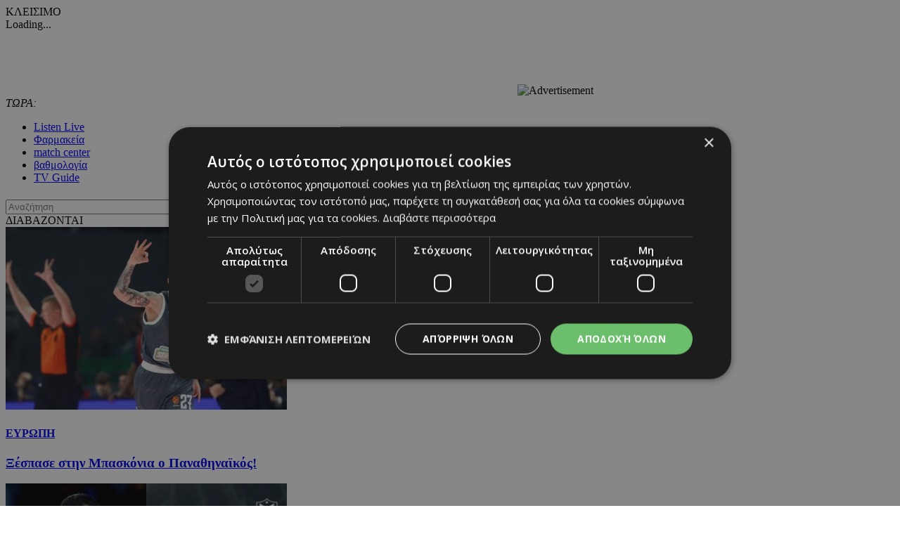

--- FILE ---
content_type: text/html; charset=UTF-8
request_url: http://www.24sports.com.cy/gr/sports/podosfairo/ellada/soyper-ligk/soyper-ligk-bombes-ston-neo-pinaka-diaititwn
body_size: 25735
content:
<!DOCTYPE HTML>
<html>
<head>
<meta charset="utf-8" />
<meta http-equiv="X-UA-Compatible" content="IE=edge">
<meta name="viewport" content="width=device-width, initial-scale=1, maximum-scale=1">
<base href="https://www.24sports.com.cy/"><title>Σουπερ Λιγκ: «Βόμβες» στον νέο πίνακα διαιτητών, 24Sports & News</title>
<meta name="description" content="Συνεχής ενημέρωση για αθλητισμό, τα σπόρ, νέα, αυτοκίνητο και τεχνολογία απο το μεγαλύτερο πόρταλ της Κύπρου. Best coverage and live scores for sports in Cyprus by the most popular portal. Foodball basketball tennis F1" />
<meta name="keywords" content="ΕΠΟ, Σουπερ Λιγκ, Διαιτησία " />
<meta name="news_keywords" content="ΕΠΟ, Σουπερ Λιγκ, Διαιτησία " />
<meta name="robots" content="index, follow" />
<meta name="googlebot" content="index, follow, max-snippet:-1, max-image-preview:large, max-video-preview:-1" />
<meta name="bingbot" content="index, follow, max-snippet:-1, max-image-preview:large, max-video-preview:-1" />
<meta name="author" content="BDigital Web Solutions" />
<meta name="copyright" content="Copyright © 2017, 24sports.com.cy" />

<script type="text/javascript" charset="UTF-8" src="//cdn.cookie-script.com/s/5c3c0fd987fbe50558fcc3e6b466c5b7.js"></script>

<link rel="canonical" href="https://www.24sports.com.cy/gr/sports/podosfairo/ellada/soyper-ligk/soyper-ligk-bombes-ston-neo-pinaka-diaititwn" />


<meta property="og:site_name" content="24sports.com.cy" />
<meta property="og:type" content="article" />
<meta property="og:image" content="https://www.24sports.com.cy/layout/images/og_logo.jpg" /> 
<meta property="og:url" content="https://www.24sports.com.cy/gr/sports/podosfairo/ellada/soyper-ligk/soyper-ligk-bombes-ston-neo-pinaka-diaititwn" />
<meta property="og:title" content="Σουπερ Λιγκ: «Βόμβες» στον νέο πίνακα διαιτητών" />
<meta property="og:description" content="Συνεχής ενημέρωση για αθλητισμό, τα σπόρ, νέα, αυτοκίνητο και τεχνολογία απο το μεγαλύτερο πόρταλ της Κύπρου. Best coverage and live scores for sports in Cyprus by the most popular portal. Foodball basketball tennis F1" />

<meta name="twitter:card" content="summary_large_image" />

<meta name="twitter:site" content="@24sports" />

<meta name="twitter:title" content="Σουπερ Λιγκ: «Βόμβες» στον νέο πίνακα διαιτητών" />
<meta name="twitter:description" content="Συνεχής ενημέρωση για αθλητισμό, τα σπόρ, νέα, αυτοκίνητο και τεχνολογία απο το μεγαλύτερο πόρταλ της Κύπρου. Best coverage and live scores for sports in Cyprus by the most popular portal. Foodball basketball tennis F1" />
<meta name="twitter:image" content="https://www.24sports.com.cy/layout/images/og_logo.jpg" />

<script type="application/ld+json">{"@context":"https:\/\/schema.org","@graph":[{"@type":"NewsArticle","name":"Σουπερ Λιγκ: «Βόμβες» στον νέο πίνακα διαιτητών","headline":"Τον πίνακα διαιτητών για την προσεχή σεζόν ανακοίνωσε η ΕΠΟ","about":[["ΕΠΟ"," Σουπερ Λιγκ"," Διαιτησία "]],"description":"Τον πίνακα διαιτητών για τη σεζόν 2017-18 ανακοίνωσε η ΕΠΟ. Όπως αναμενόταν, το πρωί της Πέμπτης η ομοσπονδία γνωστοποίησε τους ρέφερι πρώτης κατηγορίας, οι οποίοι θα σφυρίξουν φέτος στο πρωτάθλημα.\r\nΕκτός των επιλογών Τριτσώνη-Κουκουλάκη-Περέιρα έμεινε ο περιβόητος Κύζας, που πλήρωσε τα όργια που είχε κάνει στην περσινή ρεβάνς για τα ημιτελικά του Κυπέλλου ανάμεσα στον ΠΑΟΚ και τον Παναθηναϊκό.\r\nΤο ίδιο συνέβη, δε, και με τους λεγόμενους «χιλιοτραγουδισμένους» (όπως οι Παππάς, Δελφάκης, Μήτσιος, Λαμπρόπουλος, Βοσκάκης, Δημητρόπουλος, Σπάθας, Γιάχος) οι οποίοι είχαν προκαλέσει στο παρελθόν και παρόλο που ήλπιζαν ότι φέτος θα επανέλθουν στους πίνακες, αυτό δεν έγινε.\r\nΣε σχέση με πέρυσι απουσιάζουν επίσης οι Σελίμος, Κιοτζένης, Φωτιάδης, Φουκάκης, Τίκας, Πουλιμάς και Γιαννουλάκης, ενώ αξίζει να σημειωθεί ότι είναι η πρώτη φορά στα χρονικά που ο αριθμός των διαιτητών στον πίνακα (24) είναι τόσο μικρός.\r\nΑυτή είναι αναμφίβολα μία νέα σελίδα για το ελληνικό ποδόσφαιρο, αφού έμειναν εκτός πινάκων σχεδόν όλοι όσοι προκάλεσαν το κοινό αίσθημα με τις εμφανίσεις και τις αποφάσεις τους. Το μήνυμα που εστάλη προς όλες τις κατευθύνσεις είναι σαφές. Και δημιουργείται -με την παρέμβαση των UEFA\/FIFA- η προσδοκία ότι μπορεί να δούμε επιτέλους ένα ποδόσφαιρο που τα ανθρώπινα λάθη θα είναι περισσότερα από τα… άλλα.\r\nΟ πίνακας διαιτητών για τη σεζόν 2017-18 \r\n","image":{"@type":"ImageObject","representativeOfPage":true,"url":""},"datePublished":"2017-08-10T12:20:00+0300","isAccessibleForFree":true,"dateModified":"2017-08-10T12:20:00+0300","publisher":{"@type":"Organization","@id":"https:\/\/www.24sports.com.cy\/","name":"24Sports & News","url":"https:\/\/www.24sports.com.cy\/","sameAs":["http:\/\/www.facebook.com\/24sports","https:\/\/twitter.com\/24sports","https:\/\/www.instagram.com\/24sportscy"],"logo":{"@type":"ImageObject","representativeOfPage":true,"url":"https:\/\/www.24sports.com.cy\/layout\/images\/og_logo.jpg"}},"author":{"@type":"Person","givenName":"24sports team","name":"24sports team"},"mainEntityOfPage":"https:\/\/www.24sports.com.cy\/gr\/sports\/podosfairo\/ellada\/soyper-ligk\/soyper-ligk-bombes-ston-neo-pinaka-diaititwn"}]}</script>
		




<link href="https://fonts.googleapis.com/css?family=Roboto:100|Open+Sans+Condensed:300,700|Open+Sans:300,400,600,700,800&subset=greek-ext" rel="stylesheet">
<link rel="stylesheet" type="text/css" href="includes/bootstrap/css/bootstrap.min.css">

<link rel="stylesheet" type="text/css" href="includes/jquery-ui/css/jquery-ui.min.css">
<link rel="stylesheet" type="text/css" href="includes/jquery-ui/css/jquery-ui.theme.min.css">

<link rel="stylesheet" type="text/css" href="layout/style.css?20170801">
<link rel="stylesheet" type="text/css" href="layout/site.css?20251002">
<link href="https://www.sport-fm.gr/resrc/common/css/newlmttheme.css" rel="stylesheet">
<link rel="stylesheet" type="text/css" href="tools/owl-carousel/owl.carousel.css">
<link rel="stylesheet" type="text/css" href="tools/owl-carousel/owl.theme.css">
<link rel="stylesheet" type="text/css" href="tools/owl-carousel/owl.transitions.css">
<link rel="stylesheet" href="tools/fancyBox/css/jquery.fancybox.css">


<link rel="apple-touch-icon" sizes="180x180" href="/favicon/apple-touch-icon.png?v=3">
<link rel="icon" type="image/png" sizes="32x32" href="/favicon/favicon-32x32.png?v=3">
<link rel="icon" type="image/png" sizes="16x16" href="/favicon/favicon-16x16.png?v=3">
<link rel="manifest" href="/favicon/site.webmanifest?v=3">
<link rel="mask-icon" href="/favicon/safari-pinned-tab.svg?v=3" color="#2b2f97">
<link rel="shortcut icon" href="/favicon/favicon.ico?v=3">
<meta name="msapplication-TileColor" content="#eb1c22">
<meta name="msapplication-config" content="/favicon/browserconfig.xml?v=3">
<meta name="theme-color" content="#ffffff">

<!--[if lte IE 8]>
 <script src="includes/ie_fix.js?20170405b"></script>
<![endif]-->

<!-- HTML5 shim and Respond.js for IE8 support of HTML5 elements and media queries -->
<!--[if lt IE 9]>
  <script src="https://oss.maxcdn.com/html5shiv/3.7.2/html5shiv.min.js"></script>
  <script src="https://oss.maxcdn.com/respond/1.4.2/respond.min.js"></script>
<![endif]-->
<script type="text/javascript" src="includes/modernizr.js"></script>
<script type="text/javascript" src="includes/jquery.js"></script>
<script>
var curLang = 'gr';
</script>
<script type="text/javascript" src="includes/functions.js?20190911"></script>
<script type="text/javascript" src="modules/ws_mod_wnp_01/includes/functions.js?20210609b"></script>



<!-- OneSignal - Web push notifications - 24Sports Website -->
<script src="https://cdn.onesignal.com/sdks/OneSignalSDK.js" async></script>
<script>
  var OneSignal = window.OneSignal || [];
  /* Why use .push? See: http://stackoverflow.com/a/38466780/555547 */
  OneSignal.push(function() {
    OneSignal.init({
      appId: "ba17d082-de92-4d04-97d2-137251171351",
			safari_web_id: "web.onesignal.auto.5f83a190-684a-4c4c-a875-2ee8aa7bf929",
			subdomainName: '24sports',
			notifyButton: {
				enable: true,
			},
    });
    /* In milliseconds, time to wait before prompting user. This time is relative to right after the user presses <ENTER> on the address bar and navigates to your page */
    var notificationPromptDelay = 15000;
    /* Use navigation timing to find out when the page actually loaded instead of using setTimeout() only which can be delayed by script execution */
    var navigationStart = window.performance.timing.navigationStart;
    /* Get current time */
    var timeNow = Date.now();
    /* Prompt the user if enough time has elapsed */
    setTimeout(promptAndSubscribeUser, Math.max(notificationPromptDelay - (timeNow - navigationStart), 0));
  });
  function promptAndSubscribeUser() {
    window.OneSignal.isPushNotificationsEnabled(function(isEnabled) {
      if (!isEnabled) {
        window.OneSignal.showSlidedownPrompt();
      }
    });
  }
</script>

<script>
var rp;
function relPage() {
    rp = setTimeout(function(){ location.reload(); }, 180000);
}
function stopRelPage() {
    clearTimeout(rp);
}
relPage();
</script>

<!--Start of Google Analytics Script-->

<!-- Google Tag Manager -->
<script>(function(w,d,s,l,i){w[l]=w[l]||[];w[l].push({'gtm.start':
new Date().getTime(),event:'gtm.js'});var f=d.getElementsByTagName(s)[0],
j=d.createElement(s),dl=l!='dataLayer'?'&l='+l:'';j.async=true;j.src=
'https://www.googletagmanager.com/gtm.js?id='+i+dl;f.parentNode.insertBefore(j,f);
})(window,document,'script','dataLayer','GTM-W5X9537F');</script>
<!-- End Google Tag Manager -->




<!--End of Google Analytics Script-->

<!-- BEGIN SHAREAHOLIC CODE -->
<link rel="preload" href="https://cdn.shareaholic.net/assets/pub/shareaholic.js" as="script" />
<meta name="shareaholic:site_id" content="c516ce11e7535540dd0e0bf857f96fee" />
<script data-cfasync="false" async src="https://cdn.shareaholic.net/assets/pub/shareaholic.js"></script>
<!-- END SHAREAHOLIC CODE -->

  
</head>
<body class="body-def-mt bg-white" id="page-body" >

<!-- Google Tag Manager (noscript) -->
<noscript><iframe src="https://www.googletagmanager.com/ns.html?id=GTM-W5X9537F"
height="0" width="0" style="display:none;visibility:hidden"></iframe></noscript>
<!-- End Google Tag Manager (noscript) -->

<a name="top" id="top"></a>
<div id="OverallBlockBg"></div>
<div id="OverallBlock">
	<div class="block_cell">
    	<div class="block_body" id="pup_body">
            <div class="inner">
              <a class="font_2 btn btn-a bold" id="overallclose">ΚΛΕΙΣΙΜΟ</a>
              <div id="OverallBlockBody">
					Loading...              
              </div>
            </div>
        </div>
    </div>
</div>




<div id="page_h" class="page-head-blo page_theme_a">
  
  <div id="top-block">
      <div class="cust-cont top-banner">
        <div class="ban-728x90">
					          <iframe  width='728px' height='90px'  src='https://www.adstorebluebird.cy/api/banner/ServeBanner?zoneId=7906' frameborder='0' scrolling='no'></iframe><IMG SRC="https://ad.doubleclick.net/ddm/trackimp/N2192408.15271424SPORTS.COM.CY/B33873228.425335673;dc_trk_aid=617967584;dc_trk_cid=238206304;ord=[timestamp];dc_lat=;dc_rdid=;tag_for_child_directed_treatment=;tfua=;gdpr=${GDPR};gdpr_consent=${GDPR_CONSENT_755};ltd=;dc_tdv=1?" attributionsrc BORDER="0" HEIGHT="1" WIDTH="1" ALT="Advertisement">
					        </div>
      </div>
      <div class="cust-cont top-r-a ">
        <div class="row">
              <div class="col-lg-5 now-block">
                  <div class="d_table">
                      <div class="d_col col-a"><em>ΤΩΡΑ:</em> <a id="tickerAnchor" href="#" target="_self"></a></div>
                  </div>
              </div>
              <div class="col-md-12 col-lg-7">
                  <div class="col-b clearfix">
                      <ul class="mlist-a">
                        <li><a href="https://www.24sports.com.cy/listen_live/" target="_blank">Listen Live</a></li>
                        <li><a href="https://www.must.com.cy/gr/beauty/pharmacies?fp2=Y" target="_blank">Φαρμακεία</a></li>
                        <li><a href="/gr/match-center/wnp-500/" id="matcen_btn" title="match center">match center</a></li>
                                                <li><a href="/gr/βαθμολογία/wnp-510/" title="Βαθμολογία">βαθμολογία</a></li>
                        <li><a href="/gr/tv-guide/wnp-520/" title="TV Guide">TV Guide</a></li>
                                              </ul>
                      
                      <div class="search_box clearfix" id="search_block">
                        <div class="inner">
                          <form name="formSearchBox" method="post" action="javascript:goToSearch_Top(document.formSearchBox,'Y');">
                            <input type="text" name="t_searchquery" size="50" maxlength="150" id="t_searchquery" class="searchfield" placeholder="Αναζήτηση" />
                            <input type="button" class="search_btn" onClick="javascript:goToSearch_Top(document.formSearchBox,'Y')" />
                            <input type="hidden" name="pageaction" value="search">
                          </form>
                        </div>
                      </div>
                      
                  </div>
              </div>
            </div>
      </div>
      <div class="cust-cont top-r-b  clearfix">
        <a class="top-logo" href="/gr/"></a>

                
        <div class="top-middle">
            <div class="news-top hidden-sm">
	<div class="block-title">ΔΙΑΒΑΖΟΝΤΑΙ</div>
	<div class="list-items clearfix">
	        <div class="par-box"> 
    	<div class="item-box clearfix">
            <div class="photo"><a href="/gr/sports/kalathosfaira/diethni-diorganwseis/eyropi/1-xespase-stin-mpaskonia-o-panathinaikos" target="_self" title="Ξέσπασε στην Μπασκόνια ο Παναθηναϊκός!"><img src="assets/modules/wnp/articles/202601/623015/images/s_6819182222117.jpg" alt="Ξέσπασε στην Μπασκόνια ο Παναθηναϊκός!" class="img-responsive" /></a></div>
            <div class="info-box">
                <h4 class="art-sct"><a href="/gr/sports/kalathosfaira/diethni-diorganwseis/eyropi" target="_self" title="ΕΥΡΩΠΗ">ΕΥΡΩΠΗ</a></h4>
                <h3 class="art-title"><a href="/gr/sports/kalathosfaira/diethni-diorganwseis/eyropi/1-xespase-stin-mpaskonia-o-panathinaikos" target="_self" title="Ξέσπασε στην Μπασκόνια ο Παναθηναϊκός!">Ξέσπασε στην Μπασκόνια ο Παναθηναϊκός!</a></h3>
            </div>
        </div>
    </div>
            <div class="par-box"> 
    	<div class="item-box clearfix">
            <div class="photo"><a href="/gr/sports/podosfairo/kypros/a-katigoria/anorthosi/anorthosi-firmani-ananeosis-me-sensi" target="_self" title="Ανόρθωση: Φιρμάνι ανανέωσης με Σένσι!"><img src="assets/modules/wnp/articles/202601/623046/images/s_6159362601297044549110607.jpg" alt="Ανόρθωση: Φιρμάνι ανανέωσης με Σένσι!" class="img-responsive" /></a></div>
            <div class="info-box">
                <h4 class="art-sct"><a href="/gr/sports/podosfairo/kypros/a-katigoria/anorthosi" target="_self" title="ΑΝΟΡΘΩΣΗ">ΑΝΟΡΘΩΣΗ</a></h4>
                <h3 class="art-title"><a href="/gr/sports/podosfairo/kypros/a-katigoria/anorthosi/anorthosi-firmani-ananeosis-me-sensi" target="_self" title="Ανόρθωση: Φιρμάνι ανανέωσης με Σένσι!">Ανόρθωση: Φιρμάνι ανανέωσης με Σένσι!</a></h3>
            </div>
        </div>
    </div>
            <div class="par-box hide-lg"> 
    	<div class="item-box clearfix">
            <div class="photo"><a href="/gr/sports/podosfairo/kypros/a-katigoria/apoel/apoel-egklobismenos-o-gkarsia" target="_self" title="ΑΠΟΕΛ: Τα «δεμένα χέρια» του Γκαρσία"><img src="assets/modules/wnp/articles/202601/623007/images/s_thumbnailpreview_20.jpg" alt="ΑΠΟΕΛ: Τα «δεμένα χέρια» του Γκαρσία" class="img-responsive" /></a></div>
            <div class="info-box">
                <h4 class="art-sct"><a href="/gr/sports/podosfairo/kypros/a-katigoria/apoel" target="_self" title="ΑΠΟΕΛ">ΑΠΟΕΛ</a></h4>
                <h3 class="art-title"><a href="/gr/sports/podosfairo/kypros/a-katigoria/apoel/apoel-egklobismenos-o-gkarsia" target="_self" title="ΑΠΟΕΛ: Τα «δεμένα χέρια» του Γκαρσία">ΑΠΟΕΛ: Τα «δεμένα χέρια» του Γκαρσία</a></h3>
            </div>
        </div>
    </div>
        </div>
</div>


        </div>
        
              </div>
  </div>

	      <div class="cust-cont bot-logo theme-bg w-link-c">
        <a href="/gr/sports">SPORTS</a>
      </div>

  <div id="fixed-area">
      
      <div class="cust-cont theme-bg clearfix">
        <div class="mmenu">
            <a id="showmm-btn" class="show-smm" href="#mm_sidr"> </a>
            <ul class="visible-lg-block">
                <li><a href="/gr/">HOME</a></li>
                                                <li class="active"><a href="/gr/sports" title="Sports">SPORTS</a>
                                <li><a href="/gr/news" title="News">NEWS</a>
                                <li><a href="/gr/beautiful-people" title="Beautiful People">BEAUTIFUL PEOPLE</a>
                                <li><a href="/gr/auto" title="Auto">AUTO</a>
                                <li><a href="/gr/tech" title="Tech">TECH</a>
                                <li><a href="https://www.sportfmcy.com/" title="ΣΠΟΡ FM">ΣΠΟΡ FM</a>
                                <li><a href="/gr/betting-tips" title="Betting Tips">BETTING TIPS</a>
                                            </ul>
        </div>
      </div>
			<div class="submenu visible-lg-block clearfix">
	<ul>
				<li><a href="/gr/sports/podosfairo/kypros/a-katigoria" title="Α Κατηγορία">Α ΚΑΤΗΓΟΡΙΑ</a></li>
				<li><a href="/gr/sports/podosfairo/agglia/premier-ligk" title="Πρέμιερ Λιγκ">ΠΡΕΜΙΕΡ ΛΙΓΚ</a></li>
				<li class="active"><a href="/gr/sports/podosfairo/ellada/soyper-ligk" title="Σούπερ Λιγκ">ΣΟΥΠΕΡ ΛΙΓΚ</a></li>
			</ul>
</div>
	
						  </div>
  
  
</div>





<div id="fixed-bar">
	    </div>

<nav id="mm_sidr" class="side-mm sidr left">
	
<div class="side-menu">
	<div class="top-r">
	    <a id="sMenuCloseBtn"><span class="glyphicon glyphicon-remove"></span></a>
    </div>
	    <ul class="L1" id="s_sctmenu">
	        <li class="sm_exist active"><a href="/gr/sports" title="Sports"  target="_self"  class="L1-a menubtn anim_btn" >SPORTS</a>		        <ul class="L2">
        				            <li class="sm_exist active"><a href="/gr/sports/podosfairo" title="Ποδόσφαιρο"  target="_self"  class="L2-a menubtn" >ΠΟΔΟΣΦΑΙΡΟ</a>			  
			      		                <ul class="L3">
                                                      <li><a href="/gr/sports/podosfairo/kypros" title="Κύπρος"  target="_self"  class="L3-a menubtn" >ΚΥΠΡΟΣ</a>
					                    <a class="mob_show_sb" data-level='4'><span class="glyphicon glyphicon-menu-down" aria-hidden="true"></span></a>
                    <ul class="L4">
                                                                        <li><a href="/gr/sports/podosfairo/kypros/a-katigoria" title="Α Κατηγορία"  target="_self"  class="L4-a menubtn" >Α ΚΑΤΗΓΟΡΙΑ</a> 
						                        <a class="mob_show_sb" data-level='5'><span class="glyphicon glyphicon-menu-down" aria-hidden="true"></span></a>
                        <ul class="L5">
                                                                                    <li><a href="/gr/sports/podosfairo/kypros/a-katigoria/1-aek" title="ΑΕΚ ΛΑΡΝΑΚΑΣ"  target="_self"  class="L5-a menubtn" >ΑΕΚ ΛΑΡΝΑΚΑΣ</a>                            </li>
                                                                                    <li><a href="/gr/sports/podosfairo/kypros/a-katigoria/ael" title="ΑΕΛ"  target="_self"  class="L5-a menubtn" >ΑΕΛ</a>                            </li>
                                                                                    <li><a href="/gr/sports/podosfairo/kypros/a-katigoria/akritas" title="ΑΚΡΙΤΑΣ"  target="_self"  class="L5-a menubtn" >ΑΚΡΙΤΑΣ</a>                            </li>
                                                                                    <li><a href="/gr/sports/podosfairo/kypros/a-katigoria/anorthosi" title="ΑΝΟΡΘΩΣΗ"  target="_self"  class="L5-a menubtn" >ΑΝΟΡΘΩΣΗ</a>                            </li>
                                                                                    <li><a href="/gr/sports/podosfairo/kypros/a-katigoria/apoel" title="ΑΠΟΕΛ"  target="_self"  class="L5-a menubtn" >ΑΠΟΕΛ</a>                            </li>
                                                                                    <li><a href="/gr/sports/podosfairo/kypros/a-katigoria/apollonas" title="ΑΠΟΛΛΩΝΑΣ"  target="_self"  class="L5-a menubtn" >ΑΠΟΛΛΩΝΑΣ</a>                            </li>
                                                                                    <li><a href="/gr/sports/podosfairo/kypros/a-katigoria/aris" title="ΑΡΗΣ"  target="_self"  class="L5-a menubtn" >ΑΡΗΣ</a>                            </li>
                                                                                    <li><a href="/gr/sports/podosfairo/kypros/a-katigoria/ethnikos-axnas" title="ΕΘΝΙΚΟΣ"  target="_self"  class="L5-a menubtn" >ΕΘΝΙΚΟΣ</a>                            </li>
                                                                                    <li><a href="/gr/sports/podosfairo/kypros/a-katigoria/enp" title="ΕΝΠ"  target="_self"  class="L5-a menubtn" >ΕΝΠ</a>                            </li>
                                                                                    <li><a href="/gr/sports/podosfairo/kypros/a-katigoria/1-eny-digenis-ypsona" title="ΕNY ΔΙΓΕΝΗΣ YΨΩΝΑ"  target="_self"  class="L5-a menubtn" >ΕNY ΔΙΓΕΝΗΣ YΨΩΝΑ</a>                            </li>
                                                                                    <li><a href="/gr/sports/podosfairo/kypros/a-katigoria/olympiakos" title="ΟΛΥΜΠΙΑΚΟΣ"  target="_self"  class="L5-a menubtn" >ΟΛΥΜΠΙΑΚΟΣ</a>                            </li>
                                                                                    <li><a href="/gr/sports/podosfairo/kypros/a-katigoria/omonoia-aradippoy" title="ΟΜΟΝΟΙΑ ΑΡΑΔΙΠΠΟΥ"  target="_self"  class="L5-a menubtn" >ΟΜΟΝΟΙΑ ΑΡΑΔΙΠΠΟΥ</a>                            </li>
                                                                                    <li><a href="/gr/sports/podosfairo/kypros/a-katigoria/omonoia" title="ΟΜΟΝΟΙΑ"  target="_self"  class="L5-a menubtn" >ΟΜΟΝΟΙΑ</a>                            </li>
                                                                                    <li><a href="/gr/sports/podosfairo/kypros/a-katigoria/pafos-f-c" title="ΠΑΦΟΣ F.C."  target="_self"  class="L5-a menubtn" >ΠΑΦΟΣ F.C.</a>                            </li>
                                                    </ul>
                                                </li>
                                                                        <li><a href="/gr/sports/podosfairo/kypros/b-katigoria" title="Β Κατηγορία"  target="_self"  class="L4-a menubtn" >Β ΚΑΤΗΓΟΡΙΑ</a> 
						                        <a class="mob_show_sb" data-level='5'><span class="glyphicon glyphicon-menu-down" aria-hidden="true"></span></a>
                        <ul class="L5">
                                                                                    <li><a href="/gr/sports/podosfairo/kypros/b-katigoria/agia-napa" title="ΑΓΙΑ ΝΑΠΑ"  target="_self"  class="L5-a menubtn" >ΑΓΙΑ ΝΑΠΑ</a>                            </li>
                                                                                    <li><a href="/gr/sports/podosfairo/kypros/b-katigoria/aez" title="ΑΕΖ"  target="_self"  class="L5-a menubtn" >ΑΕΖ</a>                            </li>
                                                                                    <li><a href="/gr/sports/podosfairo/kypros/b-katigoria/asil" title="ΑΣΙΛ"  target="_self"  class="L5-a menubtn" >ΑΣΙΛ</a>                            </li>
                                                                                    <li><a href="/gr/sports/podosfairo/kypros/b-katigoria/axyrwnas" title="Αχυρώνας"  target="_self"  class="L5-a menubtn" >ΑΧΥΡΩΝΑΣ</a>                            </li>
                                                                                    <li><a href="/gr/sports/podosfairo/kypros/b-katigoria/digenis" title="ΔΙΓΕΝΗΣ"  target="_self"  class="L5-a menubtn" >ΔΙΓΕΝΗΣ</a>                            </li>
                                                                                    <li><a href="/gr/sports/podosfairo/kypros/b-katigoria/doxa" title="ΔΟΞΑ"  target="_self"  class="L5-a menubtn" >ΔΟΞΑ</a>                            </li>
                                                                                    <li><a href="/gr/sports/podosfairo/kypros/b-katigoria/karmiotissa-polemidion" title="ΚΑΡΜΙΩΤΙΣΣΑ"  target="_self"  class="L5-a menubtn" >ΚΑΡΜΙΩΤΙΣΣΑ</a>                            </li>
                                                                                    <li><a href="/gr/sports/podosfairo/kypros/b-katigoria/nea-salamina" title="ΝΕΑ ΣΑΛΑΜΙΝΑ"  target="_self"  class="L5-a menubtn" >ΝΕΑ ΣΑΛΑΜΙΝΑ</a>                            </li>
                                                                                    <li><a href="/gr/sports/podosfairo/kypros/b-katigoria/meap" title="ΜΕΑΠ"  target="_self"  class="L5-a menubtn" >ΜΕΑΠ</a>                            </li>
                                                                                    <li><a href="/gr/sports/podosfairo/kypros/b-katigoria/n-s-erimis" title="Ν & Σ ΕΡΗΜΗΣ"  target="_self"  class="L5-a menubtn" >Ν & Σ ΕΡΗΜΗΣ</a>                            </li>
                                                                                    <li><a href="/gr/sports/podosfairo/kypros/b-katigoria/omonoia-29-m" title="ΟΜΟΝΟΙΑ 29 M"  target="_self"  class="L5-a menubtn" >ΟΜΟΝΟΙΑ 29 M</a>                            </li>
                                                                                    <li><a href="/gr/sports/podosfairo/kypros/b-katigoria/onisilos" title="ΟΝΗΣΙΛΟΣ"  target="_self"  class="L5-a menubtn" >ΟΝΗΣΙΛΟΣ</a>                            </li>
                                                                                    <li><a href="/gr/sports/podosfairo/kypros/b-katigoria/paeek" title="ΠΑΕΕΚ"  target="_self"  class="L5-a menubtn" >ΠΑΕΕΚ</a>                            </li>
                                                                                    <li><a href="/gr/sports/podosfairo/kypros/b-katigoria/spartakos-kitioy" title="Σπάρτακος Κιτίου"  target="_self"  class="L5-a menubtn" >ΣΠΑΡΤΑΚΟΣ ΚΙΤΙΟΥ</a>                            </li>
                                                                                    <li><a href="/gr/sports/podosfairo/kypros/b-katigoria/xalkanoras" title="ΧΑΛΚΑΝΟΡΑΣ"  target="_self"  class="L5-a menubtn" >ΧΑΛΚΑΝΟΡΑΣ</a>                            </li>
                                                                                    <li><a href="/gr/sports/podosfairo/kypros/b-katigoria/ethnikos-latsion" title="ΕΘΝΙΚΟΣ ΛΑΤΣΙΩΝ"  target="_self"  class="L5-a menubtn" >ΕΘΝΙΚΟΣ ΛΑΤΣΙΩΝ</a>                            </li>
                                                                                    <li><a href="/gr/sports/podosfairo/kypros/b-katigoria/apea-akrotirioy" title="ΑΠΕΑ ΑΚΡΩΤΗΡΙΟΥ"  target="_self"  class="L5-a menubtn" >ΑΠΕΑ ΑΚΡΩΤΗΡΙΟΥ</a>                            </li>
                                                                                    <li><a href="/gr/sports/podosfairo/kypros/b-katigoria/iraklis-gerolakkoy" title="ΗΡΑΚΛΗΣ ΓΕΡΟΛΑΚΚΟΥ"  target="_self"  class="L5-a menubtn" >ΗΡΑΚΛΗΣ ΓΕΡΟΛΑΚΚΟΥ</a>                            </li>
                                                    </ul>
                                                </li>
                                                                        <li><a href="/gr/sports/podosfairo/kypros/mikres-katigories" title="Μικρές Κατηγορίες"  target="_self"  class="L4-a menubtn" >ΜΙΚΡΕΣ ΚΑΤΗΓΟΡΙΕΣ</a> 
						                        <a class="mob_show_sb" data-level='5'><span class="glyphicon glyphicon-menu-down" aria-hidden="true"></span></a>
                        <ul class="L5">
                                                                                    <li><a href="/gr/sports/podosfairo/kypros/mikres-katigories/adonis" title="ΑΔΩΝΗΣ"  target="_self"  class="L5-a menubtn" >ΑΔΩΝΗΣ</a>                            </li>
                                                                                    <li><a href="/gr/sports/podosfairo/kypros/mikres-katigories/alki-oroklinis" title="ΑΛΚΗ"  target="_self"  class="L5-a menubtn" >ΑΛΚΗ</a>                            </li>
                                                                                    <li><a href="/gr/sports/podosfairo/kypros/mikres-katigories/apep" title="ΑΠΕΠ"  target="_self"  class="L5-a menubtn" >ΑΠΕΠ</a>                            </li>
                                                                                    <li><a href="/gr/sports/podosfairo/kypros/mikres-katigories/anagennisi-deryneias" title="ΑΝΑΓΕΝΝΗΣΗ ΔΕΡΥΝΕΙΑΣ"  target="_self"  class="L5-a menubtn" >ΑΝΑΓΕΝΝΗΣΗ ΔΕΡΥΝΕΙΑΣ</a>                            </li>
                                                                                    <li><a href="/gr/sports/podosfairo/kypros/mikres-katigories/atromitos" title="ΑΤΡΟΜΗΤΟΣ"  target="_self"  class="L5-a menubtn" >ΑΤΡΟΜΗΤΟΣ</a>                            </li>
                                                                                    <li><a href="/gr/sports/podosfairo/kypros/mikres-katigories/en-a-d-polis-xrysoxoys" title="ΕΝ.Α.Δ. ΠΟΛΗΣ ΧΡΥΣΟΧΟΥΣ"  target="_self"  class="L5-a menubtn" >ΕΝ.Α.Δ. ΠΟΛΗΣ ΧΡΥΣΟΧΟΥΣ</a>                            </li>
                                                                                    <li><a href="/gr/sports/podosfairo/kypros/mikres-katigories/digenis-oroklinis" title="ΔΙΓΕΝΗΣ ΟΡΟΚΛΙΝΗΣ"  target="_self"  class="L5-a menubtn" >ΔΙΓΕΝΗΣ ΟΡΟΚΛΙΝΗΣ</a>                            </li>
                                                                                    <li><a href="/gr/sports/podosfairo/kypros/mikres-katigories/elpida-xylofagoy" title="ΕΛΠΙΔΑ ΞΥΛΟΦΑΓΟΥ"  target="_self"  class="L5-a menubtn" >ΕΛΠΙΔΑ ΞΥΛΟΦΑΓΟΥ</a>                            </li>
                                                                                    <li><a href="/gr/sports/podosfairo/kypros/mikres-katigories/ermis" title="ΕΡΜΗΣ"  target="_self"  class="L5-a menubtn" >ΕΡΜΗΣ</a>                            </li>
                                                                                    <li><a href="/gr/sports/podosfairo/kypros/mikres-katigories/1-digenis-morfoy" title="ΔΙΓΕΝΗΣ MΟΡΦΟΥ"  target="_self"  class="L5-a menubtn" >ΔΙΓΕΝΗΣ MΟΡΦΟΥ</a>                            </li>
                                                                                    <li><a href="/gr/sports/podosfairo/kypros/mikres-katigories/thoi-lakatamias" title="ΘΟΙ Λακατάμιας"  target="_self"  class="L5-a menubtn" >ΘΟΙ ΛΑΚΑΤΑΜΙΑΣ</a>                            </li>
                                                                                    <li><a href="/gr/sports/podosfairo/kypros/mikres-katigories/othellos-a" title="ΟΘΕΛΛΟΣ Α."  target="_self"  class="L5-a menubtn" >ΟΘΕΛΛΟΣ Α.</a>                            </li>
                                                                                    <li><a href="/gr/sports/podosfairo/kypros/mikres-katigories/omonoia-pseyda" title="OΜΟΝΟΙΑ ΨΕΥΔΑ"  target="_self"  class="L5-a menubtn" >OΜΟΝΟΙΑ ΨΕΥΔΑ</a>                            </li>
                                                                                    <li><a href="/gr/sports/podosfairo/kypros/mikres-katigories/koyris" title="Κούρης"  target="_self"  class="L5-a menubtn" >ΚΟΥΡΗΣ</a>                            </li>
                                                                                    <li><a href="/gr/sports/podosfairo/kypros/mikres-katigories/pegeia" title="ΠΕΓΕΙΑ"  target="_self"  class="L5-a menubtn" >ΠΕΓΕΙΑ</a>                            </li>
                                                                                    <li><a href="/gr/sports/podosfairo/kypros/mikres-katigories/p-o-xylotympoy" title="Π.O. ΞΥΛΟΤΥΜΠΟΥ"  target="_self"  class="L5-a menubtn" >Π.O. ΞΥΛΟΤΥΜΠΟΥ</a>                            </li>
                                                                                    <li><a href="/gr/sports/podosfairo/kypros/mikres-katigories/olympias-lympion" title="ΟΛΥΜΠΙΑΣ ΛΥΜΠΙΩΝ"  target="_self"  class="L5-a menubtn" >ΟΛΥΜΠΙΑΣ ΛΥΜΠΙΩΝ</a>                            </li>
                                                                                    <li><a href="/gr/sports/podosfairo/kypros/mikres-katigories/aen" title="ΑΕΝ"  target="_self"  class="L5-a menubtn" >ΑΕΝ</a>                            </li>
                                                                                    <li><a href="/gr/sports/podosfairo/kypros/mikres-katigories/atlas" title="Άτλας"  target="_self"  class="L5-a menubtn" >ΑΤΛΑΣ</a>                            </li>
                                                                                    <li><a href="/gr/sports/podosfairo/kypros/mikres-katigories/1-ethnikos-assias" title="ΕΘΝΙΚΟΣ ΑΣΣΙΑΣ"  target="_self"  class="L5-a menubtn" >ΕΘΝΙΚΟΣ ΑΣΣΙΑΣ</a>                            </li>
                                                    </ul>
                                                </li>
                                                                        <li><a href="/gr/sports/podosfairo/kypros/kypello" title="Κύπελλο"  target="_self"  class="L4-a menubtn" >ΚΥΠΕΛΛΟ</a> 
						                        </li>
                                                                        <li><a href="/gr/sports/podosfairo/kypros/ethniki" title="Εθνική"  target="_self"  class="L4-a menubtn" >ΕΘΝΙΚΗ</a> 
						                        </li>
                                                                        <li><a href="/gr/sports/podosfairo/kypros/akadimies" title="Ακαδημίες"  target="_self"  class="L4-a menubtn" >ΑΚΑΔΗΜΙΕΣ</a> 
						                        </li>
                                                                        <li><a href="/gr/sports/podosfairo/kypros/gynaikeio" title="Γυναικείο"  target="_self"  class="L4-a menubtn" >ΓΥΝΑΙΚΕΙΟ</a> 
						                        </li>
                                                                        <li><a href="/gr/sports/podosfairo/kypros/diaitisia" title="Διαιτησία"  target="_self"  class="L4-a menubtn" >ΔΙΑΙΤΗΣΙΑ</a> 
						                        </li>
                                                                        <li><a href="/gr/sports/podosfairo/kypros/foytsal" title="Φούτσαλ"  target="_self"  class="L4-a menubtn" >ΦΟΥΤΣΑΛ</a> 
						                        <a class="mob_show_sb" data-level='5'><span class="glyphicon glyphicon-menu-down" aria-hidden="true"></span></a>
                        <ul class="L5">
                                                                                    <li><a href="/gr/sports/podosfairo/kypros/foytsal/foytsal-apoel" title="ΑΠΟΕΛ"  target="_self"  class="L5-a menubtn" >ΑΠΟΕΛ</a>                            </li>
                                                                                    <li><a href="/gr/sports/podosfairo/kypros/foytsal/foytsal-omonoia" title="ΟΜΟΝΟΙΑ"  target="_self"  class="L5-a menubtn" >ΟΜΟΝΟΙΑ</a>                            </li>
                                                                                    <li><a href="/gr/sports/podosfairo/kypros/foytsal/foytsal-anorthosi" title="ΑΝΟΡΘΩΣΗ"  target="_self"  class="L5-a menubtn" >ΑΝΟΡΘΩΣΗ</a>                            </li>
                                                                                    <li><a href="/gr/sports/podosfairo/kypros/foytsal/foytsal-aek" title="ΑΕΚ"  target="_self"  class="L5-a menubtn" >ΑΕΚ</a>                            </li>
                                                                                    <li><a href="/gr/sports/podosfairo/kypros/foytsal/dimitrakis-xristodoyloy-deryneias" title="ΔΗΜΗΤΡΑΚΗΣ ΧΡΙΣΤΟΔΟΥΛΟΥ ΔΕΡΥΝΕΙΑΣ"  target="_self"  class="L5-a menubtn" >ΔΗΜΗΤΡΑΚΗΣ ΧΡΙΣΤΟΔΟΥΛΟΥ ΔΕΡΥΝΕΙΑΣ</a>                            </li>
                                                                                    <li><a href="/gr/sports/podosfairo/kypros/foytsal/foytsal-ael" title="ΑΕΛ"  target="_self"  class="L5-a menubtn" >ΑΕΛ</a>                            </li>
                                                    </ul>
                                                </li>
                                            </ul>
                                      </li>
                                                      <li class="active"><a href="/gr/sports/podosfairo/ellada" title="Ελλάδα"  target="_self"  class="L3-a menubtn" >ΕΛΛΑΔΑ</a>
					                    <a class="mob_show_sb" data-level='4'><span class="glyphicon glyphicon-menu-up" aria-hidden="true"></span></a>
                    <ul class="L4">
                                                                        <li class="active"><a href="/gr/sports/podosfairo/ellada/soyper-ligk" title="Σούπερ Λιγκ"  target="_self"  class="L4-a menubtn" >ΣΟΥΠΕΡ ΛΙΓΚ</a> 
						                        <a class="mob_show_sb" data-level='5'><span class="glyphicon glyphicon-menu-up" aria-hidden="true"></span></a>
                        <ul class="L5">
                                                                                    <li><a href="/gr/sports/podosfairo/ellada/soyper-ligk/ellada-aek" title="ΑΕΚ ΑΘΗΝΩΝ"  target="_self"  class="L5-a menubtn" >ΑΕΚ ΑΘΗΝΩΝ</a>                            </li>
                                                                                    <li><a href="/gr/sports/podosfairo/ellada/soyper-ligk/ellada-aris" title="ΑΡΗΣ"  target="_self"  class="L5-a menubtn" >ΑΡΗΣ</a>                            </li>
                                                                                    <li><a href="/gr/sports/podosfairo/ellada/soyper-ligk/olympiakos-piraeus" title="ΟΛΥΜΠΙΑΚΟΣ"  target="_self"  class="L5-a menubtn" >ΟΛΥΜΠΙΑΚΟΣ</a>                            </li>
                                                                                    <li><a href="/gr/sports/podosfairo/ellada/soyper-ligk/panathinaikos" title="ΠΑΝΑΘΗΝΑΪΚΟΣ"  target="_self"  class="L5-a menubtn" >ΠΑΝΑΘΗΝΑΪΚΟΣ</a>                            </li>
                                                                                    <li><a href="/gr/sports/podosfairo/ellada/soyper-ligk/paok" title="ΠΑΟΚ"  target="_self"  class="L5-a menubtn" >ΠΑΟΚ</a>                            </li>
                                                    </ul>
                                                </li>
                                                                        <li><a href="/gr/sports/podosfairo/ellada/ellada-ethniki" title="Εθνική"  target="_self"  class="L4-a menubtn" >ΕΘΝΙΚΗ</a> 
						                        </li>
                                            </ul>
                                      </li>
                                                      <li><a href="/gr/sports/podosfairo/agglia" title="Αγγλία"  target="_self"  class="L3-a menubtn" >ΑΓΓΛΙΑ</a>
					                    <a class="mob_show_sb" data-level='4'><span class="glyphicon glyphicon-menu-down" aria-hidden="true"></span></a>
                    <ul class="L4">
                                                                        <li><a href="/gr/sports/podosfairo/agglia/premier-ligk" title="Πρέμιερ Λιγκ"  target="_self"  class="L4-a menubtn" >ΠΡΕΜΙΕΡ ΛΙΓΚ</a> 
						                        <a class="mob_show_sb" data-level='5'><span class="glyphicon glyphicon-menu-down" aria-hidden="true"></span></a>
                        <ul class="L5">
                                                                                    <li><a href="/gr/sports/podosfairo/agglia/premier-ligk/arsenal" title="ΑΡΣΕΝΑΛ"  target="_self"  class="L5-a menubtn" >ΑΡΣΕΝΑΛ</a>                            </li>
                                                                                    <li><a href="/gr/sports/podosfairo/agglia/premier-ligk/eberton" title="ΕΒΕΡΤΟΝ"  target="_self"  class="L5-a menubtn" >ΕΒΕΡΤΟΝ</a>                            </li>
                                                                                    <li><a href="/gr/sports/podosfairo/agglia/premier-ligk/liberpoyl" title="ΛΙΒΕΡΠΟΥΛ"  target="_self"  class="L5-a menubtn" >ΛΙΒΕΡΠΟΥΛ</a>                            </li>
                                                                                    <li><a href="/gr/sports/podosfairo/agglia/premier-ligk/mantsester-gioynaitet" title="ΜΑΝΤΣΕΣΤΕΡ Γ."  target="_self"  class="L5-a menubtn" >ΜΑΝΤΣΕΣΤΕΡ Γ.</a>                            </li>
                                                                                    <li><a href="/gr/sports/podosfairo/agglia/premier-ligk/mantsester-siti" title="ΜΑΝΤΣΕΣΤΕΡ ΣΙΤΙ"  target="_self"  class="L5-a menubtn" >ΜΑΝΤΣΕΣΤΕΡ ΣΙΤΙ</a>                            </li>
                                                                                    <li><a href="/gr/sports/podosfairo/agglia/premier-ligk/nioykastl" title="ΝΙΟΥΚΑΣΤΛ"  target="_self"  class="L5-a menubtn" >ΝΙΟΥΚΑΣΤΛ</a>                            </li>
                                                                                    <li><a href="/gr/sports/podosfairo/agglia/premier-ligk/totenam" title="ΤΟΤΕΝΑΜ"  target="_self"  class="L5-a menubtn" >ΤΟΤΕΝΑΜ</a>                            </li>
                                                                                    <li><a href="/gr/sports/podosfairo/agglia/premier-ligk/tselsi" title="ΤΣΕΛΣΙ"  target="_self"  class="L5-a menubtn" >ΤΣΕΛΣΙ</a>                            </li>
                                                    </ul>
                                                </li>
                                            </ul>
                                      </li>
                                                      <li><a href="/gr/sports/podosfairo/ispania" title="Ισπανία"  target="_self"  class="L3-a menubtn" >ΙΣΠΑΝΙΑ</a>
					                    <a class="mob_show_sb" data-level='4'><span class="glyphicon glyphicon-menu-down" aria-hidden="true"></span></a>
                    <ul class="L4">
                                                                        <li><a href="/gr/sports/podosfairo/ispania/primera-ntibizion" title="Πριμέρα Ντιβιζιόν"  target="_self"  class="L4-a menubtn" >ΠΡΙΜΕΡΑ ΝΤΙΒΙΖΙΟΝ</a> 
						                        <a class="mob_show_sb" data-level='5'><span class="glyphicon glyphicon-menu-down" aria-hidden="true"></span></a>
                        <ul class="L5">
                                                                                    <li><a href="/gr/sports/podosfairo/ispania/primera-ntibizion/atletiko-madritis" title="ΑΤΛΕΤΙΚΟ ΜΑΔΡΙΤΗΣ"  target="_self"  class="L5-a menubtn" >ΑΤΛΕΤΙΚΟ ΜΑΔΡΙΤΗΣ</a>                            </li>
                                                                                    <li><a href="/gr/sports/podosfairo/ispania/primera-ntibizion/balenthia" title="ΒΑΛΕΝΘΙΑ"  target="_self"  class="L5-a menubtn" >ΒΑΛΕΝΘΙΑ</a>                            </li>
                                                                                    <li><a href="/gr/sports/podosfairo/ispania/primera-ntibizion/mpartselona" title="ΜΠΑΡΤΣΕΛΟΝΑ"  target="_self"  class="L5-a menubtn" >ΜΠΑΡΤΣΕΛΟΝΑ</a>                            </li>
                                                                                    <li><a href="/gr/sports/podosfairo/ispania/primera-ntibizion/real" title="ΡΕΑΛ"  target="_self"  class="L5-a menubtn" >ΡΕΑΛ</a>                            </li>
                                                                                    <li><a href="/gr/sports/podosfairo/ispania/primera-ntibizion/sebilli" title="ΣΕΒΙΛΛΗ"  target="_self"  class="L5-a menubtn" >ΣΕΒΙΛΛΗ</a>                            </li>
                                                    </ul>
                                                </li>
                                            </ul>
                                      </li>
                                                      <li><a href="/gr/sports/podosfairo/italia" title="Ιταλία"  target="_self"  class="L3-a menubtn" >ΙΤΑΛΙΑ</a>
					                    <a class="mob_show_sb" data-level='4'><span class="glyphicon glyphicon-menu-down" aria-hidden="true"></span></a>
                    <ul class="L4">
                                                                        <li><a href="/gr/sports/podosfairo/italia/serie-a" title="Σέριε Α"  target="_self"  class="L4-a menubtn" >ΣΕΡΙΕ Α</a> 
						                        <a class="mob_show_sb" data-level='5'><span class="glyphicon glyphicon-menu-down" aria-hidden="true"></span></a>
                        <ul class="L5">
                                                                                    <li><a href="/gr/sports/podosfairo/italia/serie-a/gioybentoys" title="ΓΙΟΥΒΕΝΤΟΥΣ"  target="_self"  class="L5-a menubtn" >ΓΙΟΥΒΕΝΤΟΥΣ</a>                            </li>
                                                                                    <li><a href="/gr/sports/podosfairo/italia/serie-a/inter" title="ΙΝΤΕΡ"  target="_self"  class="L5-a menubtn" >ΙΝΤΕΡ</a>                            </li>
                                                                                    <li><a href="/gr/sports/podosfairo/italia/serie-a/latsio" title="ΛΑΤΣΙΟ"  target="_self"  class="L5-a menubtn" >ΛΑΤΣΙΟ</a>                            </li>
                                                                                    <li><a href="/gr/sports/podosfairo/italia/serie-a/milan" title="ΜΙΛΑΝ"  target="_self"  class="L5-a menubtn" >ΜΙΛΑΝ</a>                            </li>
                                                                                    <li><a href="/gr/sports/podosfairo/italia/serie-a/roma" title="ΡΟΜΑ"  target="_self"  class="L5-a menubtn" >ΡΟΜΑ</a>                            </li>
                                                                                    <li><a href="/gr/sports/podosfairo/italia/serie-a/fiorentina" title="ΦΙΟΡΕΝΤΙΝΑ"  target="_self"  class="L5-a menubtn" >ΦΙΟΡΕΝΤΙΝΑ</a>                            </li>
                                                                                    <li><a href="/gr/sports/podosfairo/italia/serie-a/napoli" title="ΝΑΠΟΛΙ"  target="_self"  class="L5-a menubtn" >ΝΑΠΟΛΙ</a>                            </li>
                                                    </ul>
                                                </li>
                                            </ul>
                                      </li>
                                                      <li><a href="/gr/sports/podosfairo/2-gallia" title="Γαλλία"  target="_self"  class="L3-a menubtn" >ΓΑΛΛΙΑ</a>
					                    <a class="mob_show_sb" data-level='4'><span class="glyphicon glyphicon-menu-down" aria-hidden="true"></span></a>
                    <ul class="L4">
                                                                        <li><a href="/gr/sports/podosfairo/2-gallia/ligk-1" title="ΛΙΓΚ 1"  target="_self"  class="L4-a menubtn" >ΛΙΓΚ 1</a> 
						                        </li>
                                            </ul>
                                      </li>
                                                      <li><a href="/gr/sports/podosfairo/germania" title="Γερμανία"  target="_self"  class="L3-a menubtn" >ΓΕΡΜΑΝΙΑ</a>
					                    <a class="mob_show_sb" data-level='4'><span class="glyphicon glyphicon-menu-down" aria-hidden="true"></span></a>
                    <ul class="L4">
                                                                        <li><a href="/gr/sports/podosfairo/germania/mpoyntesligka" title="Μπουντεσλίγκα"  target="_self"  class="L4-a menubtn" >ΜΠΟΥΝΤΕΣΛΙΓΚΑ</a> 
						                        <a class="mob_show_sb" data-level='5'><span class="glyphicon glyphicon-menu-down" aria-hidden="true"></span></a>
                        <ul class="L5">
                                                                                    <li><a href="/gr/sports/podosfairo/germania/mpoyntesligka/mpagern" title="ΜΠΑΓΕΡΝ Μ."  target="_self"  class="L5-a menubtn" >ΜΠΑΓΕΡΝ Μ.</a>                            </li>
                                                                                    <li><a href="/gr/sports/podosfairo/germania/mpoyntesligka/ntortmoynt" title="ΝΤΟΡΤΜΟΥΝΤ"  target="_self"  class="L5-a menubtn" >ΝΤΟΡΤΜΟΥΝΤ</a>                            </li>
                                                    </ul>
                                                </li>
                                            </ul>
                                      </li>
                                                      <li><a href="/gr/sports/podosfairo/ypoloipes-xwres" title="Υπόλοιπες Χώρες"  target="_self"  class="L3-a menubtn" >ΥΠΟΛΟΙΠΕΣ ΧΩΡΕΣ</a>
					                    <a class="mob_show_sb" data-level='4'><span class="glyphicon glyphicon-menu-down" aria-hidden="true"></span></a>
                    <ul class="L4">
                                                                        <li><a href="/gr/sports/podosfairo/ypoloipes-xwres/latiniki-ameriki" title="Λατινική Αμερική"  target="_self"  class="L4-a menubtn" >ΛΑΤΙΝΙΚΗ ΑΜΕΡΙΚΗ</a> 
						                        </li>
                                                                        <li><a href="/gr/sports/podosfairo/ypoloipes-xwres/eyrwpi" title="Ευρώπη"  target="_self"  class="L4-a menubtn" >ΕΥΡΩΠΗ</a> 
						                        </li>
                                                                        <li><a href="/gr/sports/podosfairo/ypoloipes-xwres/alles" title="Άλλες"  target="_self"  class="L4-a menubtn" >ΑΛΛΕΣ</a> 
						                        </li>
                                            </ul>
                                      </li>
                                                      <li><a href="/gr/sports/podosfairo/diorganwseis" title="Διοργανώσεις"  target="_self"  class="L3-a menubtn" >ΔΙΟΡΓΑΝΩΣΕΙΣ</a>
					                    <a class="mob_show_sb" data-level='4'><span class="glyphicon glyphicon-menu-down" aria-hidden="true"></span></a>
                    <ul class="L4">
                                                                        <li><a href="/gr/sports/podosfairo/diorganwseis/champions-league" title="Champions League"  target="_self"  class="L4-a menubtn" >CHAMPIONS LEAGUE</a> 
						                        </li>
                                                                        <li><a href="/gr/sports/podosfairo/diorganwseis/europa-league" title="Europa League"  target="_self"  class="L4-a menubtn" >EUROPA LEAGUE</a> 
						                        </li>
                                                                        <li><a href="/gr/sports/podosfairo/diorganwseis/conference-league" title="Conference League"  target="_self"  class="L4-a menubtn" >CONFERENCE LEAGUE</a> 
						                        </li>
                                                                        <li><a href="/gr/sports/podosfairo/diorganwseis/nations-league" title="Nations League"  target="_self"  class="L4-a menubtn" >NATIONS LEAGUE</a> 
						                        </li>
                                                                        <li><a href="/gr/sports/podosfairo/diorganwseis/moyntial-2026" title="Μουντιάλ 2026"  target="_self"  class="L4-a menubtn" >ΜΟΥΝΤΙΑΛ 2026</a> 
						                        </li>
                                            </ul>
                                      </li>
                                </ul>
                          </li>
            			            <li class="sm_exist"><a href="/gr/sports/kalathosfaira" title="Καλαθόσφαιρα"  target="_self"  class="L2-a menubtn" >ΚΑΛΑΘΟΣΦΑΙΡΑ</a>			  
			      		                <ul class="L3">
                                                      <li><a href="/gr/sports/kalathosfaira/kalathosfaira-kypros" title="Κύπρος"  target="_self"  class="L3-a menubtn" >ΚΥΠΡΟΣ</a>
					                    <a class="mob_show_sb" data-level='4'><span class="glyphicon glyphicon-menu-down" aria-hidden="true"></span></a>
                    <ul class="L4">
                                                                        <li><a href="/gr/sports/kalathosfaira/kalathosfaira-kypros/a-katigoria-andrwn" title="Α Κατηγορία Ανδρών"  target="_self"  class="L4-a menubtn" >Α ΚΑΤΗΓΟΡΙΑ ΑΝΔΡΩΝ</a> 
						                        <a class="mob_show_sb" data-level='5'><span class="glyphicon glyphicon-menu-down" aria-hidden="true"></span></a>
                        <ul class="L5">
                                                                                    <li><a href="/gr/sports/kalathosfaira/kalathosfaira-kypros/a-katigoria-andrwn/kalathosfaira-aek" title="ΑΕΚ"  target="_self"  class="L5-a menubtn" >ΑΕΚ</a>                            </li>
                                                                                    <li><a href="/gr/sports/kalathosfaira/kalathosfaira-kypros/a-katigoria-andrwn/kalathosfaira-ael" title="ΑΕΛ"  target="_self"  class="L5-a menubtn" >ΑΕΛ</a>                            </li>
                                                                                    <li><a href="/gr/sports/kalathosfaira/kalathosfaira-kypros/a-katigoria-andrwn/kalathosfaira-apoel" title="ΑΠΟΕΛ"  target="_self"  class="L5-a menubtn" >ΑΠΟΕΛ</a>                            </li>
                                                                                    <li><a href="/gr/sports/kalathosfaira/kalathosfaira-kypros/a-katigoria-andrwn/kalathosfaira-apollon" title="ΑΠΟΛΛΩΝ"  target="_self"  class="L5-a menubtn" >ΑΠΟΛΛΩΝ</a>                            </li>
                                                                                    <li><a href="/gr/sports/kalathosfaira/kalathosfaira-kypros/a-katigoria-andrwn/axilleas" title="ΑΧΙΛΛΕΑΣ"  target="_self"  class="L5-a menubtn" >ΑΧΙΛΛΕΑΣ</a>                            </li>
                                                                                    <li><a href="/gr/sports/kalathosfaira/kalathosfaira-kypros/a-katigoria-andrwn/etha" title="ΕΘΑ"  target="_self"  class="L5-a menubtn" >ΕΘΑ</a>                            </li>
                                                                                    <li><a href="/gr/sports/kalathosfaira/kalathosfaira-kypros/a-katigoria-andrwn/enad" title="ΕΝΑΔ"  target="_self"  class="L5-a menubtn" >ΕΝΑΔ</a>                            </li>
                                                                                    <li><a href="/gr/sports/kalathosfaira/kalathosfaira-kypros/a-katigoria-andrwn/keraynos" title="ΚΕΡΑΥΝΟΣ"  target="_self"  class="L5-a menubtn" >ΚΕΡΑΥΝΟΣ</a>                            </li>
                                                                                    <li><a href="/gr/sports/kalathosfaira/kalathosfaira-kypros/a-katigoria-andrwn/kalathosfaira-omonoia" title="ΟΜΟΝΟΙΑ"  target="_self"  class="L5-a menubtn" >ΟΜΟΝΟΙΑ</a>                            </li>
                                                                                    <li><a href="/gr/sports/kalathosfaira/kalathosfaira-kypros/a-katigoria-andrwn/kalathosfaira-anorthosi" title="ΑΝΟΡΘΩΣΗ"  target="_self"  class="L5-a menubtn" >ΑΝΟΡΘΩΣΗ</a>                            </li>
                                                    </ul>
                                                </li>
                                                                        <li><a href="/gr/sports/kalathosfaira/kalathosfaira-kypros/a-katigoria-gynaikwn" title="Α Κατηγορία Γυναικών"  target="_self"  class="L4-a menubtn" >Α ΚΑΤΗΓΟΡΙΑ ΓΥΝΑΙΚΩΝ</a> 
						                        <a class="mob_show_sb" data-level='5'><span class="glyphicon glyphicon-menu-down" aria-hidden="true"></span></a>
                        <ul class="L5">
                                                                                    <li><a href="/gr/sports/kalathosfaira/kalathosfaira-kypros/a-katigoria-gynaikwn/kalathosfaira-gynaikwn-aek" title="ΑΕΚ"  target="_self"  class="L5-a menubtn" >ΑΕΚ</a>                            </li>
                                                                                    <li><a href="/gr/sports/kalathosfaira/kalathosfaira-kypros/a-katigoria-gynaikwn/kalathosfaira-gynaikwn-ael" title="ΑΕΛ"  target="_self"  class="L5-a menubtn" >ΑΕΛ</a>                            </li>
                                                                                    <li><a href="/gr/sports/kalathosfaira/kalathosfaira-kypros/a-katigoria-gynaikwn/akadimia-kalathosfairisis-leykosias" title="Ακαδημία Καλαθοσφαίρισης Λευκωσίας"  target="_self"  class="L5-a menubtn" >ΑΚΑΔΗΜΙΑ ΚΑΛΑΘΟΣΦΑΙΡΙΣΗΣ ΛΕΥΚΩΣΙΑΣ</a>                            </li>
                                                                                    <li><a href="/gr/sports/kalathosfaira/kalathosfaira-kypros/a-katigoria-gynaikwn/anagennisi-germasogeias" title="ΑΝΑΓΕΝΝΗΣΗ ΓΕΡΜΑΣΟΓΕΙΑΣ"  target="_self"  class="L5-a menubtn" >ΑΝΑΓΕΝΝΗΣΗ ΓΕΡΜΑΣΟΓΕΙΑΣ</a>                            </li>
                                                                                    <li><a href="/gr/sports/kalathosfaira/kalathosfaira-kypros/a-katigoria-gynaikwn/apop" title="ΑΠΟΠ"  target="_self"  class="L5-a menubtn" >ΑΠΟΠ</a>                            </li>
                                                                                    <li><a href="/gr/sports/kalathosfaira/kalathosfaira-kypros/a-katigoria-gynaikwn/kalathosfaira-gynaikwn-axilleas" title="ΑΧΙΛΛΕΑΣ"  target="_self"  class="L5-a menubtn" >ΑΧΙΛΛΕΑΣ</a>                            </li>
                                                                                    <li><a href="/gr/sports/kalathosfaira/kalathosfaira-kypros/a-katigoria-gynaikwn/kalathosfaira-gynaikwn-etha" title="ΕΘΑ"  target="_self"  class="L5-a menubtn" >ΕΘΑ</a>                            </li>
                                                                                    <li><a href="/gr/sports/kalathosfaira/kalathosfaira-kypros/a-katigoria-gynaikwn/kalathosfaira-gynaikwn-keraynos" title="ΚΕΡΑΥΝΟΣ"  target="_self"  class="L5-a menubtn" >ΚΕΡΑΥΝΟΣ</a>                            </li>
                                                                                    <li><a href="/gr/sports/kalathosfaira/kalathosfaira-kypros/a-katigoria-gynaikwn/olympos-ag-nikolaoy" title="ΟΛΥΜΠΟΣ ΑΓ. ΝΙΚΟΛΑΟΥ"  target="_self"  class="L5-a menubtn" >ΟΛΥΜΠΟΣ ΑΓ. ΝΙΚΟΛΑΟΥ</a>                            </li>
                                                    </ul>
                                                </li>
                                                                        <li><a href="/gr/sports/kalathosfaira/kalathosfaira-kypros/kalathosfaira-b-katigoria" title="Β Κατηγορία"  target="_self"  class="L4-a menubtn" >Β ΚΑΤΗΓΟΡΙΑ</a> 
						                        </li>
                                                                        <li><a href="/gr/sports/kalathosfaira/kalathosfaira-kypros/erasitexniko" title="Ερασιτεχνικό"  target="_self"  class="L4-a menubtn" >ΕΡΑΣΙΤΕΧΝΙΚΟ</a> 
						                        </li>
                                                                        <li><a href="/gr/sports/kalathosfaira/kalathosfaira-kypros/kalathosfaira-akadimies" title="Ακαδημίες"  target="_self"  class="L4-a menubtn" >ΑΚΑΔΗΜΙΕΣ</a> 
						                        </li>
                                                                        <li><a href="/gr/sports/kalathosfaira/kalathosfaira-kypros/kalathosfaira-ethniki" title="Εθνική"  target="_self"  class="L4-a menubtn" >ΕΘΝΙΚΗ</a> 
						                        </li>
                                            </ul>
                                      </li>
                                                      <li><a href="/gr/sports/kalathosfaira/kalathosfaira-ellada" title="Ελλάδα"  target="_self"  class="L3-a menubtn" >ΕΛΛΑΔΑ</a>
					                    <a class="mob_show_sb" data-level='4'><span class="glyphicon glyphicon-menu-down" aria-hidden="true"></span></a>
                    <ul class="L4">
                                                                        <li><a href="/gr/sports/kalathosfaira/kalathosfaira-ellada/a1" title="Α1"  target="_self"  class="L4-a menubtn" >Α1</a> 
						                        </li>
                                                                        <li><a href="/gr/sports/kalathosfaira/kalathosfaira-ellada/kalathosfaira-ellada-ethniki" title="Εθνική"  target="_self"  class="L4-a menubtn" >ΕΘΝΙΚΗ</a> 
						                        </li>
                                            </ul>
                                      </li>
                                                      <li><a href="/gr/sports/kalathosfaira/diethni-diorganwseis" title="Διεθνή / Διοργανώσεις"  target="_self"  class="L3-a menubtn" >ΔΙΕΘΝΗ / ΔΙΟΡΓΑΝΩΣΕΙΣ</a>
					                    <a class="mob_show_sb" data-level='4'><span class="glyphicon glyphicon-menu-down" aria-hidden="true"></span></a>
                    <ul class="L4">
                                                                        <li><a href="/gr/sports/kalathosfaira/diethni-diorganwseis/nba" title="NBA"  target="_self"  class="L4-a menubtn" >NBA</a> 
						                        </li>
                                                                        <li><a href="/gr/sports/kalathosfaira/diethni-diorganwseis/eyropi" title="ΕΥΡΩΠΗ"  target="_self"  class="L4-a menubtn" >ΕΥΡΩΠΗ</a> 
						                        </li>
                                                                        <li><a href="/gr/sports/kalathosfaira/diethni-diorganwseis/eurobasket" title="EUROBASKET"  target="_self"  class="L4-a menubtn" >EUROBASKET</a> 
						                        <a class="mob_show_sb" data-level='5'><span class="glyphicon glyphicon-menu-down" aria-hidden="true"></span></a>
                        <ul class="L5">
                                                                                    <li><a href="/gr/sports/kalathosfaira/diethni-diorganwseis/eurobasket/eurobasket-nea" title="ΝΕΑ"  target="_self"  class="L5-a menubtn" >ΝΕΑ</a>                            </li>
                                                                                    <li><a href="/gr/sports/kalathosfaira/diethni-diorganwseis/eurobasket/eurobasket-viral" title="VIRAL"  target="_self"  class="L5-a menubtn" >VIRAL</a>                            </li>
                                                                                    <li><a href="/gr/sports/kalathosfaira/diethni-diorganwseis/eurobasket/eurobasket-programma" title="ΠΡΟΓΡΑΜΜΑ"  target="_self"  class="L5-a menubtn" >ΠΡΟΓΡΑΜΜΑ</a>                            </li>
                                                                                    <li><a href="/gr/sports/kalathosfaira/diethni-diorganwseis/eurobasket/eurobasket-bathmologia" title="ΒΑΘΜΟΛΟΓΙΑ"  target="_self"  class="L5-a menubtn" >ΒΑΘΜΟΛΟΓΙΑ</a>                            </li>
                                                                                    <li><a href="/gr/sports/kalathosfaira/diethni-diorganwseis/eurobasket/eurobasket-stories" title="EUROBASKET STORIES"  target="_self"  class="L5-a menubtn" >EUROBASKET STORIES</a>                            </li>
                                                                                    <li><a href="/gr/sports/kalathosfaira/diethni-diorganwseis/eurobasket/eurobasket-omades" title="ΟΜΑΔΕΣ"  target="_self"  class="L5-a menubtn" >ΟΜΑΔΕΣ</a>                            </li>
                                                    </ul>
                                                </li>
                                            </ul>
                                      </li>
                                </ul>
                          </li>
            			            <li class="sm_exist"><a href="/gr/sports/petosfaira" title="Πετόσφαιρα"  target="_self"  class="L2-a menubtn" >ΠΕΤΟΣΦΑΙΡΑ</a>			  
			      		                <ul class="L3">
                                                      <li><a href="/gr/sports/petosfaira/petosfaira-kypros" title="Κύπρος"  target="_self"  class="L3-a menubtn" >ΚΥΠΡΟΣ</a>
					                    <a class="mob_show_sb" data-level='4'><span class="glyphicon glyphicon-menu-down" aria-hidden="true"></span></a>
                    <ul class="L4">
                                                                        <li><a href="/gr/sports/petosfaira/petosfaira-kypros/petosfaira-a-katigoria-andrwn" title="Α Κατηγορία Ανδρών"  target="_self"  class="L4-a menubtn" >Α ΚΑΤΗΓΟΡΙΑ ΑΝΔΡΩΝ</a> 
						                        <a class="mob_show_sb" data-level='5'><span class="glyphicon glyphicon-menu-down" aria-hidden="true"></span></a>
                        <ul class="L5">
                                                                                    <li><a href="/gr/sports/petosfaira/petosfaira-kypros/petosfaira-a-katigoria-andrwn/ae-karaba" title="ΑΕ ΚΑΡΑΒΑ"  target="_self"  class="L5-a menubtn" >ΑΕ ΚΑΡΑΒΑ</a>                            </li>
                                                                                    <li><a href="/gr/sports/petosfaira/petosfaira-kypros/petosfaira-a-katigoria-andrwn/anagennisi" title="ΑΝΑΓΕΝΝΗΣΗ"  target="_self"  class="L5-a menubtn" >ΑΝΑΓΕΝΝΗΣΗ</a>                            </li>
                                                                                    <li><a href="/gr/sports/petosfaira/petosfaira-kypros/petosfaira-a-katigoria-andrwn/anorthosis" title="ΑΝΟΡΘΩΣΙΣ"  target="_self"  class="L5-a menubtn" >ΑΝΟΡΘΩΣΙΣ</a>                            </li>
                                                                                    <li><a href="/gr/sports/petosfaira/petosfaira-kypros/petosfaira-a-katigoria-andrwn/petosfaira-apoel" title="ΑΠΟΕΛ"  target="_self"  class="L5-a menubtn" >ΑΠΟΕΛ</a>                            </li>
                                                                                    <li><a href="/gr/sports/petosfaira/petosfaira-kypros/petosfaira-a-katigoria-andrwn/petosfaira-nea-salamina" title="ΝΈΑ ΣΑΛΑΜΙΝΑ"  target="_self"  class="L5-a menubtn" >ΝΕΑ ΣΑΛΑΜΙΝΑ</a>                            </li>
                                                                                    <li><a href="/gr/sports/petosfaira/petosfaira-kypros/petosfaira-a-katigoria-andrwn/olympiada-n" title="ΟΛΥΜΠΙΑΔΑ Ν."  target="_self"  class="L5-a menubtn" >ΟΛΥΜΠΙΑΔΑ Ν.</a>                            </li>
                                                                                    <li><a href="/gr/sports/petosfaira/petosfaira-kypros/petosfaira-a-katigoria-andrwn/petosfaira-omonoia" title="ΟΜΟΝΟΙΑ"  target="_self"  class="L5-a menubtn" >ΟΜΟΝΟΙΑ</a>                            </li>
                                                                                    <li><a href="/gr/sports/petosfaira/petosfaira-kypros/petosfaira-a-katigoria-andrwn/pafiakos" title="ΠΑΦΙΑΚΟΣ"  target="_self"  class="L5-a menubtn" >ΠΑΦΙΑΚΟΣ</a>                            </li>
                                                                                    <li><a href="/gr/sports/petosfaira/petosfaira-kypros/petosfaira-a-katigoria-andrwn/ethnikos-latsiwn" title="Εθνικός Λατσιών"  target="_self"  class="L5-a menubtn" >ΕΘΝΙΚΟΣ ΛΑΤΣΙΩΝ</a>                            </li>
                                                    </ul>
                                                </li>
                                                                        <li><a href="/gr/sports/petosfaira/petosfaira-kypros/petosfaira-a-katigoria-gynaikwn" title="Α Κατηγορία Γυναικών"  target="_self"  class="L4-a menubtn" >Α ΚΑΤΗΓΟΡΙΑ ΓΥΝΑΙΚΩΝ</a> 
						                        <a class="mob_show_sb" data-level='5'><span class="glyphicon glyphicon-menu-down" aria-hidden="true"></span></a>
                        <ul class="L5">
                                                                                    <li><a href="/gr/sports/petosfaira/petosfaira-kypros/petosfaira-a-katigoria-gynaikwn/a-p-e-n" title="Α.Π.Ε.Ν."  target="_self"  class="L5-a menubtn" >Α.Π.Ε.Ν.</a>                            </li>
                                                                                    <li><a href="/gr/sports/petosfaira/petosfaira-kypros/petosfaira-a-katigoria-gynaikwn/petosfaira-aek" title="ΑΕΚ"  target="_self"  class="L5-a menubtn" >ΑΕΚ</a>                            </li>
                                                                                    <li><a href="/gr/sports/petosfaira/petosfaira-kypros/petosfaira-a-katigoria-gynaikwn/petosfaira-ael" title="ΑΕΛ"  target="_self"  class="L5-a menubtn" >ΑΕΛ</a>                            </li>
                                                                                    <li><a href="/gr/sports/petosfaira/petosfaira-kypros/petosfaira-a-katigoria-gynaikwn/petosfaira-anorthosis" title="ΑΝΟΡΘΩΣΙΣ"  target="_self"  class="L5-a menubtn" >ΑΝΟΡΘΩΣΙΣ</a>                            </li>
                                                                                    <li><a href="/gr/sports/petosfaira/petosfaira-kypros/petosfaira-a-katigoria-gynaikwn/apollon" title="ΑΠΟΛΛΩΝ"  target="_self"  class="L5-a menubtn" >ΑΠΟΛΛΩΝ</a>                            </li>
                                                                                    <li><a href="/gr/sports/petosfaira/petosfaira-kypros/petosfaira-a-katigoria-gynaikwn/thoi-aygoroy" title="ΘΟΪ ΑΥΓΟΡΟΥ"  target="_self"  class="L5-a menubtn" >ΘΟΪ ΑΥΓΟΡΟΥ</a>                            </li>
                                                                                    <li><a href="/gr/sports/petosfaira/petosfaira-kypros/petosfaira-a-katigoria-gynaikwn/petosfaira-olympiada-n" title="ΟΛΥΜΠΙΑΔΑ Ν."  target="_self"  class="L5-a menubtn" >ΟΛΥΜΠΙΑΔΑ Ν.</a>                            </li>
                                                                                    <li><a href="/gr/sports/petosfaira/petosfaira-kypros/petosfaira-a-katigoria-gynaikwn/aris-polemioy" title="Άρης Πολεμίου"  target="_self"  class="L5-a menubtn" >ΑΡΗΣ ΠΟΛΕΜΙΟΥ</a>                            </li>
                                                                                    <li><a href="/gr/sports/petosfaira/petosfaira-kypros/petosfaira-a-katigoria-gynaikwn/e-n-agioy-athanasioy" title="Ε. Ν. Αγίου Αθανασίου"  target="_self"  class="L5-a menubtn" >Ε. Ν. ΑΓΙΟΥ ΑΘΑΝΑΣΙΟΥ</a>                            </li>
                                                    </ul>
                                                </li>
                                                                        <li><a href="/gr/sports/petosfaira/petosfaira-kypros/petosfaira-akadimies" title="Ακαδημίες"  target="_self"  class="L4-a menubtn" >ΑΚΑΔΗΜΙΕΣ</a> 
						                        </li>
                                                                        <li><a href="/gr/sports/petosfaira/petosfaira-kypros/beach-volley" title="Beach Volley"  target="_self"  class="L4-a menubtn" >BEACH VOLLEY</a> 
						                        </li>
                                                                        <li><a href="/gr/sports/petosfaira/petosfaira-kypros/petosfaira-ethniki" title="Εθνική"  target="_self"  class="L4-a menubtn" >ΕΘΝΙΚΗ</a> 
						                        </li>
                                            </ul>
                                      </li>
                                                      <li><a href="/gr/sports/petosfaira/petosfaira-ellada" title="Ελλάδα"  target="_self"  class="L3-a menubtn" >ΕΛΛΑΔΑ</a>
					                    <a class="mob_show_sb" data-level='4'><span class="glyphicon glyphicon-menu-down" aria-hidden="true"></span></a>
                    <ul class="L4">
                                                                        <li><a href="/gr/sports/petosfaira/petosfaira-ellada/1-a1" title="A1"  target="_self"  class="L4-a menubtn" >A1</a> 
						                        </li>
                                            </ul>
                                      </li>
                                                      <li><a href="/gr/sports/petosfaira/petosfaira-diethni-diorganwseis" title="Διεθνή / Διοργανώσεις"  target="_self"  class="L3-a menubtn" >ΔΙΕΘΝΗ / ΔΙΟΡΓΑΝΩΣΕΙΣ</a>
					                    <a class="mob_show_sb" data-level='4'><span class="glyphicon glyphicon-menu-down" aria-hidden="true"></span></a>
                    <ul class="L4">
                                                                        <li><a href="/gr/sports/petosfaira/petosfaira-diethni-diorganwseis/petosfera-eyrwpi" title="Ευρώπη"  target="_self"  class="L4-a menubtn" >ΕΥΡΩΠΗ</a> 
						                        </li>
                                            </ul>
                                      </li>
                                </ul>
                          </li>
            			            <li class="sm_exist"><a href="/gr/sports/alla-spor" title="Άλλα Σπορ"  target="_self"  class="L2-a menubtn" >ΑΛΛΑ ΣΠΟΡ</a>			  
			      		                <ul class="L3">
                                                      <li><a href="/gr/sports/alla-spor/alla-spor-kypros" title="Κύπρος"  target="_self"  class="L3-a menubtn" >ΚΥΠΡΟΣ</a>
					                    <a class="mob_show_sb" data-level='4'><span class="glyphicon glyphicon-menu-down" aria-hidden="true"></span></a>
                    <ul class="L4">
                                                                        <li><a href="/gr/sports/alla-spor/alla-spor-kypros/istioploia" title="Ιστιοπλοΐα"  target="_self"  class="L4-a menubtn" >ΙΣΤΙΟΠΛΟΐΑ</a> 
						                        </li>
                                                                        <li><a href="/gr/sports/alla-spor/alla-spor-kypros/stibos" title="Στίβος"  target="_self"  class="L4-a menubtn" >ΣΤΙΒΟΣ</a> 
						                        </li>
                                                                        <li><a href="/gr/sports/alla-spor/alla-spor-kypros/skopoboli" title="Σκοποβολή"  target="_self"  class="L4-a menubtn" >ΣΚΟΠΟΒΟΛΗ</a> 
						                        </li>
                                                                        <li><a href="/gr/sports/alla-spor/alla-spor-kypros/xantmpol" title="Χάντμπολ"  target="_self"  class="L4-a menubtn" >ΧΑΝΤΜΠΟΛ</a> 
						                        </li>
                                                                        <li><a href="/gr/sports/alla-spor/alla-spor-kypros/maxitika-athlimata" title="Μαχητικά Αθλήματα"  target="_self"  class="L4-a menubtn" >ΜΑΧΗΤΙΚΑ ΑΘΛΗΜΑΤΑ</a> 
						                        </li>
                                                                        <li><a href="/gr/sports/alla-spor/alla-spor-kypros/ypoloipa" title="Υπόλοιπα"  target="_self"  class="L4-a menubtn" >ΥΠΟΛΟΙΠΑ</a> 
						                        </li>
                                            </ul>
                                      </li>
                                                      <li><a href="/gr/sports/alla-spor/alla-spor-diethni-diorganwseis" title="Διεθνή / Διοργανώσεις"  target="_self"  class="L3-a menubtn" >ΔΙΕΘΝΗ / ΔΙΟΡΓΑΝΩΣΕΙΣ</a>
					                    <a class="mob_show_sb" data-level='4'><span class="glyphicon glyphicon-menu-down" aria-hidden="true"></span></a>
                    <ul class="L4">
                                                                        <li><a href="/gr/sports/alla-spor/alla-spor-diethni-diorganwseis/diethni-diorganwseis-tennis" title="Τέννις"  target="_self"  class="L4-a menubtn" >ΤΕΝΝΙΣ</a> 
						                        </li>
                                                                        <li><a href="/gr/sports/alla-spor/alla-spor-diethni-diorganwseis/diethni-diorganwseis-stibos" title="Στίβος"  target="_self"  class="L4-a menubtn" >ΣΤΙΒΟΣ</a> 
						                        </li>
                                                                        <li><a href="/gr/sports/alla-spor/alla-spor-diethni-diorganwseis/olympiakoi-agwnes-2024" title="Ολυμπιακοί Αγώνες 2024"  target="_self"  class="L4-a menubtn" >ΟΛΥΜΠΙΑΚΟΙ ΑΓΩΝΕΣ 2024</a> 
						                        </li>
                                                                        <li><a href="/gr/sports/alla-spor/alla-spor-diethni-diorganwseis/diethni-diorganwseis-ypoloipa" title="Υπόλοιπα"  target="_self"  class="L4-a menubtn" >ΥΠΟΛΟΙΠΑ</a> 
						                        </li>
                                            </ul>
                                      </li>
                                </ul>
                          </li>
                    </ul>
   		      </li>
                    <li class="sm_exist"><a href="/gr/news" title="News"  target="_self"  class="L1-a menubtn anim_btn" >NEWS</a>		        <ul class="L2">
        				            <li class="sm_exist"><a href="/gr/news/nea" title="Νέα"  target="_self"  class="L2-a menubtn" >ΝΕΑ</a>			  
			      		                <ul class="L3">
                                                      <li><a href="/gr/news/nea/politiki" title="Πολιτική"  target="_self"  class="L3-a menubtn" >ΠΟΛΙΤΙΚΗ</a>
					                  </li>
                                                      <li><a href="/gr/news/nea/koinonia" title="Κοινωνία"  target="_self"  class="L3-a menubtn" >ΚΟΙΝΩΝΙΑ</a>
					                  </li>
                                                      <li><a href="/gr/news/nea/kosmos" title="Κόσμος"  target="_self"  class="L3-a menubtn" >ΚΟΣΜΟΣ</a>
					                  </li>
                                                      <li><a href="/gr/news/nea/health" title="Υγεία"  target="_self"  class="L3-a menubtn" >ΥΓΕΙΑ</a>
					                  </li>
                                                      <li><a href="/gr/news/nea/media" title="Media"  target="_self"  class="L3-a menubtn" >MEDIA</a>
					                  </li>
                                                      <li><a href="/gr/news/nea/egklima" title="Έγκλημα"  target="_self"  class="L3-a menubtn" >ΕΓΚΛΗΜΑ</a>
					                  </li>
                                </ul>
                          </li>
            			            <li class="sm_exist"><a href="/gr/news/lifestyle" title="Lifestyle"  target="_self"  class="L2-a menubtn" >LIFESTYLE</a>			  
			      		                <ul class="L3">
                                                      <li><a href="/gr/news/lifestyle/style" title="Style"  target="_self"  class="L3-a menubtn" >STYLE</a>
					                  </li>
                                                      <li><a href="/gr/news/lifestyle/taxidia" title="Ταξίδια"  target="_self"  class="L3-a menubtn" >ΤΑΞΙΔΙΑ</a>
					                  </li>
                                                      <li><a href="/gr/news/lifestyle/food-drink" title="Food &amp; Drink"  target="_self"  class="L3-a menubtn" >FOOD &AMP; DRINK</a>
					                  </li>
                                                      <li><a href="/gr/news/lifestyle/sxeseis" title="Σχέσεις"  target="_self"  class="L3-a menubtn" >ΣΧΕΣΕΙΣ</a>
					                  </li>
                                                      <li><a href="/gr/news/lifestyle/grooming" title="Grooming"  target="_self"  class="L3-a menubtn" >GROOMING</a>
					                  </li>
                                </ul>
                          </li>
            			            <li class="sm_exist"><a href="/gr/news/viral" title="Viral"  target="_self"  class="L2-a menubtn" >VIRAL</a>			  
			              </li>
            			            <li class="sm_exist"><a href="/gr/news/stiles-news" title="Στήλες"  target="_self"  class="L2-a menubtn" >ΣΤΗΛΕΣ</a>			  
			      		                <ul class="L3">
                                                      <li><a href="/gr/news/stiles-news/mediablog" title="#MediaBlog"  target="_self"  class="L3-a menubtn" >#MEDIABLOG</a>
					                  </li>
                                                      <li><a href="/gr/news/stiles-news/pistolero" title="Πιστολέρο"  target="_self"  class="L3-a menubtn" >ΠΙΣΤΟΛΕΡΟ</a>
					                  </li>
                                </ul>
                          </li>
            			            <li class="sm_exist"><a href="/gr/news/24news-tv" title="24News TV"  target="_self"  class="L2-a menubtn" >24NEWS TV</a>			  
			              </li>
                    </ul>
   		      </li>
                    <li class="sm_exist"><a href="/gr/beautiful-people" title="Beautiful People"  target="_self"  class="L1-a menubtn anim_btn" >BEAUTIFUL PEOPLE</a>		        <ul class="L2">
        				            <li class="sm_exist"><a href="/gr/beautiful-people/bp-kypros" title="Κύπρος"  target="_self"  class="L2-a menubtn" >ΚΥΠΡΟΣ</a>			  
			              </li>
            			            <li class="sm_exist"><a href="/gr/beautiful-people/bp-ellada" title="Ελλάδα"  target="_self"  class="L2-a menubtn" >ΕΛΛΑΔΑ</a>			  
			              </li>
            			            <li class="sm_exist"><a href="/gr/beautiful-people/bp-diethni" title="Διεθνή"  target="_self"  class="L2-a menubtn" >ΔΙΕΘΝΗ</a>			  
			              </li>
            			            <li class="sm_exist"><a href="/gr/beautiful-people/gossip-girl" title="Gossip Girl"  target="_self"  class="L2-a menubtn" >GOSSIP GIRL</a>			  
			              </li>
                    </ul>
   		      </li>
                    <li><a href="/gr/auto" title="Auto"  target="_self"  class="L1-a menubtn anim_btn" >AUTO</a>		      </li>
                    <li><a href="/gr/tech" title="Tech"  target="_self"  class="L1-a menubtn anim_btn" >TECH</a>		      </li>
                    <li><a href="https://www.sportfmcy.com/" title="ΣΠΟΡ FM"  target="_self"  class="L1-a menubtn anim_btn" >ΣΠΟΡ FM</a>		      </li>
                    <li class="sm_exist"><a href="/gr/ekpompes" title="Εκπομπές"  target="_self"  class="L1-a menubtn anim_btn" >ΕΚΠΟΜΠΕΣ</a>		        <ul class="L2">
        				            <li class="sm_exist"><a href="/gr/ekpompes/ekpompes-pressing" title="Pressing"  target="_self"  class="L2-a menubtn" >PRESSING</a>			  
			              </li>
                    </ul>
   		      </li>
                    <li class="sm_exist"><a href="/gr/stiles" title="Στήλες"  target="_self"  class="L1-a menubtn anim_btn" >ΣΤΗΛΕΣ</a>		        <ul class="L2">
        				            <li class="sm_exist"><a href="/gr/stiles/hot-spot" title="Hot Spot"  target="_self"  class="L2-a menubtn" >HOT SPOT</a>			  
			              </li>
            			            <li class="sm_exist"><a href="/gr/stiles/de-zaboy" title="De Ζαβού"  target="_self"  class="L2-a menubtn" >DE ΖΑΒΟΥ</a>			  
			              </li>
            			            <li class="sm_exist"><a href="/gr/stiles/pressing" title="Πρεσάρισμα"  target="_self"  class="L2-a menubtn" >ΠΡΕΣΑΡΙΣΜΑ</a>			  
			              </li>
            			            <li class="sm_exist"><a href="/gr/stiles/1-sta-tsimenta" title="Στα Τσιμέντα"  target="_self"  class="L2-a menubtn" >ΣΤΑ ΤΣΙΜΕΝΤΑ</a>			  
			              </li>
            			            <li class="sm_exist"><a href="/gr/stiles/athlomageiremata" title="Αθλομαγειρέματα"  target="_self"  class="L2-a menubtn" >ΑΘΛΟΜΑΓΕΙΡΕΜΑΤΑ</a>			  
			              </li>
            			            <li class="sm_exist"><a href="/gr/stiles/statsgkol" title="Statsγκολ"  target="_self"  class="L2-a menubtn" >STATSΓΚΟΛ</a>			  
			              </li>
            			            <li class="sm_exist"><a href="/gr/stiles/baseline" title="Baseline"  target="_self"  class="L2-a menubtn" >BASELINE</a>			  
			              </li>
            			            <li class="sm_exist"><a href="/gr/stiles/profesor" title="profesor"  target="_self"  class="L2-a menubtn" >PROFESOR</a>			  
			              </li>
                    </ul>
   		      </li>
                              <li><a href="/gr/betting-tips" title="Betting Tips"  target="_self"  class="L1-a menubtn anim_btn" >BETTING TIPS</a>		      </li>
                          </ul>
</div></nav>

<section class="mod-detpage pad_bot_a">
	<div class="container anim-blo anim-push-r-b">
		<div class="ban_hor_d">
			<div class="ban_728x90 ban-box adstore-resban" data-cursctid="1" data-dsksizeid="20" data-mobsizeid="4">
	</div>
        </div>
        <header class="art-head">
        	<div class="bcrumb_row">
  <div class="bcrumb_bar"><a href="/gr/">Αρχική Σελίδα</a>&nbsp; / &nbsp;<a href="/gr/sports" title="Sports"  target="_self"  >Sports</a>&nbsp; / &nbsp;<a href="/gr/sports/podosfairo" title="Ποδόσφαιρο"  target="_self"  >Ποδόσφαιρο</a>&nbsp; / &nbsp;<a href="/gr/sports/podosfairo/ellada" title="Ελλάδα"  target="_self"  >Ελλάδα</a>&nbsp; / &nbsp;<a href="/gr/sports/podosfairo/ellada/soyper-ligk" title="Σούπερ Λιγκ"  target="_self"  >Σούπερ Λιγκ</a></div>
</div>            <h1 class="fs_xxxl sbold">Σουπερ Λιγκ: «Βόμβες» στον νέο πίνακα διαιτητών</h1>
                        <h2 class="fs_xl mar-top-a light">Τον πίνακα διαιτητών για την προσεχή σεζόν ανακοίνωσε η ΕΠΟ</h2>
                    </header>
        <div class="main-row w-border mar-top-f clearfix">
          <div class="mcol mcol-l">
          	<div class="main-col">
              <article class="art-detail">
                  
    
                <div class="head-info clearfix">
                                    	<div class="info no-photo">
                                                <p class="fs_xs color-a bold">
                        	24sports team                        </p>
												                                                                        <p class="aut_email fs_xs color-a light">
                        	<a href="mailto:info@24sports.com.cy" target="_blank">info@24sports.com.cy</a>
                        						                                            </div>
                    <div class="clear"></div>
                    <div class="colb-info w-author">
                      <time class="fs_s">10 ΑΥΓΟΥΣΤΟΥ 2017 - 12:20</time>
                    </div>
                </div>
						                    <div class="shareaholic-canvas mar-top-b" data-app="share_buttons" data-app-id="33104072"></div>
                
                                
                
                <div class="vidible-xxs mar-top-b">
                  <div class="ban_300x250 ban-box adstore-resban" data-cursctid="1" data-mobsizeid="14"> </div>		
                </div>		
				
				                                <div class="mar-top-f ed_body fs_l light inherit-all">
										<p><strong>Τον πίνακα διαιτητών για τη σεζόν 2017-18 ανακοίνωσε η ΕΠΟ. Όπως αναμενόταν, το πρωί της Πέμπτης η ομοσπονδία γνωστοποίησε τους ρέφερι πρώτης κατηγορίας, οι οποίοι θα σφυρίξουν φέτος στο πρωτάθλημα.</strong></p>
<p>Εκτός των επιλογών Τριτσώνη-Κουκουλάκη-Περέιρα έμεινε ο περιβόητος Κύζας, που πλήρωσε τα όργια που είχε κάνει στην περσινή ρεβάνς για τα ημιτελικά του Κυπέλλου ανάμεσα στον ΠΑΟΚ και τον Παναθηναϊκό.</p><div class="ban-content-ad"><script type='text/javascript'> document.write('<iframe id="TextAdIframe_4" src="https://ads.adstore.com.cy/__gb/?zonid=3&sizid=11&cntlay=d&'+(new Date()).getTime()+'" width="100%" height="135" frameborder="0" scrolling="no" style="display:none;box-sizing:content-box;padding-top:3px;padding-bottom:3px;border-top: 2px solid #bbbbbb;border-bottom: 2px solid #bbbbbb;margin-top: -10px;"></iframe>');</script><script> $.ajax({ url: 'https://ads.adstore.com.cy/__gb/isbanner.php', type: 'GET', cache: false, data: "zonid=3&sizid=11&"+(new Date()).getTime(),crossDomain: true, success: function(response) { if (/IsBanner/i.test(response)) { $("#TextAdIframe_4").css("display","block"); } else { $("#TextAdIframe_4").css("display","none"); } } });</script></div><p></p>
<p>Το ίδιο συνέβη, δε, και με τους λεγόμενους «χιλιοτραγουδισμένους» (όπως οι Παππάς, Δελφάκης, Μήτσιος, Λαμπρόπουλος, Βοσκάκης, Δημητρόπουλος, Σπάθας, Γιάχος) οι οποίοι είχαν προκαλέσει στο παρελθόν και παρόλο που ήλπιζαν ότι φέτος θα επανέλθουν στους πίνακες, αυτό δεν έγινε.</p>
<p>Σε σχέση με πέρυσι απουσιάζουν επίσης οι Σελίμος, Κιοτζένης, Φωτιάδης, Φουκάκης, Τίκας, Πουλιμάς και Γιαννουλάκης, ενώ αξίζει να σημειωθεί ότι είναι η πρώτη φορά στα χρονικά που ο αριθμός των διαιτητών στον πίνακα (24) είναι τόσο μικρός.</p>
<p>Αυτή είναι αναμφίβολα μία νέα σελίδα για το ελληνικό ποδόσφαιρο, αφού έμειναν εκτός πινάκων σχεδόν όλοι όσοι προκάλεσαν το κοινό αίσθημα με τις εμφανίσεις και τις αποφάσεις τους. Το μήνυμα που εστάλη προς όλες τις κατευθύνσεις είναι σαφές. Και δημιουργείται -με την παρέμβαση των UEFA/FIFA- η προσδοκία ότι μπορεί να δούμε επιτέλους ένα ποδόσφαιρο που τα ανθρώπινα λάθη θα είναι περισσότερα από τα… άλλα.</p>
<p><strong>Ο πίνακας διαιτητών για τη σεζόν 2017-18 </strong></p>
<p><strong><img src="http://resources.sport-fm.gr/supersportFM/images/news/17/08/10/113806.jpg" alt="inner" /></strong></p></p>                </div>
                				
								
                
																					

		          	<div class="gnews-big mar-top-f ">
  <a target="_blank" rel="noopener" href="https://news.google.com/publications/CAAiEJVvUFrXOxueUInllQnA7gkqFAgKIhCVb1Ba1zsbnlCJ5ZUJwO4J?ceid=US:en&oc=3">
    <div class="gnews-inner">
      <span class="gnews-img">
      <img src="layout/images/gnews.svg" class="exclude-gallery lazy-loaded"> </span>
      <span class="gnews-text">Ακολουθήστε το 24sports.com.cy<br>στο Google News</span>
    </div>
  </a>
</div>                

                                
								                                                
								                <div class="mar-top-f tags">
                	<div class="tag-head">
	                    <strong class="font_2 fs_xl">ΣΧΕΤΙΚΑ TAGS</strong>
                    </div>
                	<div class="tag-body font_2 fs_m bold clearfix">
	                	<a href="/gr/search/?kword=ΕΠΟ&filter=Y#resbody">ΕΠΟ</a> &nbsp;|&nbsp; <a href="/gr/search/?kword=Σουπερ Λιγκ&filter=Y#resbody">Σουπερ Λιγκ</a> &nbsp;|&nbsp; <a href="/gr/search/?kword=Διαιτησία&filter=Y#resbody">Διαιτησία</a>                    </div>
                </div>
                 
                                             
                             </article>
            	                      </div>
          </div>
          <div class="mcol mcol-r md-mar-top">
          	<div class="right-blocks">
	<div class="rblock">
	<div class="ban_300x250 ban-box adstore-resban" data-cursctid="1" data-dsksizeid="21" data-mobsizeid="14">
	</div></div>
<div class="rblock">
	<div class="ban_300x250 ban-box adstore-resban" data-cursctid="1" data-dsksizeid="21" data-mobsizeid="14">
	</div></div>
<div class="rblock r-art-blo list-blo-a">
	<div class="head-blo">
      <h2 class="title-a t-fs-a">News Room</h2>
    </div>
        <ul class="list">
                        <li>
            <a href="/gr/sports/kalathosfaira/diethni-diorganwseis/eyropi/i-bathmologia-tis-euroleague-meta-tis-nikes-panathinaikoy-kai-olympiakoy" target="_self" title="Η βαθμολογία της Εuroleague μετά τις νίκες Παναθηναϊκού και Ολυμπιακού">Η βαθμολογία της Εuroleague μετά τις νίκες Παναθηναϊκού και Ολυμπιακού | 23:29</a>        </li>
                                <li>
            <a href="/gr/sports/kalathosfaira/diethni-diorganwseis/eyropi/1-xespase-stin-mpaskonia-o-panathinaikos" target="_self" title="Ξέσπασε στην Μπασκόνια ο Παναθηναϊκός!">Ξέσπασε στην Μπασκόνια ο Παναθηναϊκός! | 23:11</a>        </li>
                                <li>
            <a href="/gr/news/nea/koinonia/ti-den-prepei-pote-na-kanete-tin-wra-poy-paizete-me-ton-skylo-sas" target="_self" title="Τι δεν πρέπει ποτέ να κάνετε την ώρα που παίζετε με τον σκύλο σας">Τι δεν πρέπει ποτέ να κάνετε την ώρα που παίζετε με τον σκύλο σας | 23:03</a>        </li>
                                <li>
            <a href="/gr/sports/podosfairo/ellada/soyper-ligk/olympiakos-piraeus/i-eisodos-sto-olympiakos-leberkoyzen-vid" target="_self" title="Η είσοδος στο Ολυμπιακός-Λεβερκούζεν (vid)">Η είσοδος στο Ολυμπιακός-Λεβερκούζεν (vid) | 22:57</a>        </li>
                                <li>
            <a href="/gr/sports/podosfairo/kypros/a-katigoria/anorthosi/anorthosi-firmani-ananeosis-me-sensi" target="_self" title="Ανόρθωση: Φιρμάνι ανανέωσης με Σένσι!">Ανόρθωση: Φιρμάνι ανανέωσης με Σένσι! | 22:35</a>        </li>
                        <li class="more-btn w-links">
        	<a href="/gr/αρχείο-ειδήσεων/wnp-300/">ΡΟΗ ΕΙΔΗΣΕΩΝ</a>
        </li>
    </ul>
        </div><div class="rblock">
	<div class="ban_300x250 ban-box adstore-resban" data-cursctid="1" data-dsksizeid="21" data-mobsizeid="14">
	</div></div>
<div class="rblock">
  <div class="scts-group mar-top-b mar-bot-b">
    <h2 class="blo-head-b-gordian" style="border-top:none !important;">
      <a class="title inherit" href="https://gogordian.com/" target="_blank">REAL ESTATE by GoGordian</a>
    </h2>
                <div class="par-box gordian ">
                        <div class="top-art" style="margin-bottom:5px;">
          <h3 class="art-title gordian t-fs-b"><a href="https://gogordian.com/detail-house-for-sale-latsia+-+geri+municipality,+latsia-nicosia/5198/5198/" target="_blank" title="4 bedroom house in Latsia, Nicosia">4 bedroom house in Latsia, Nicosia</a></h3>
          <h4 class="art-title gordian">€ 190,000</h4>
                    <div class="photo photo-bg gordian clearfix" style="background-image:url(https://gogordian.com/inmuebles/fotos/1/5198_25.jpg);">
            <a href="https://gogordian.com/detail-house-for-sale-latsia+-+geri+municipality,+latsia-nicosia/5198/5198/" class="img-link" target="_blank"> </a>
          </div>
                  </div>
            </div>
      
                    <div class="par-box gordian ">
                        <div class="top-art" style="margin-bottom:5px;">
          <h3 class="art-title gordian t-fs-b"><a href="https://gogordian.com/detail-mixed-use-for-sale-nicosia+municipality,+aglantzia-nicosia/7947/7947/" target="_blank" title="Mixed-use building in Aglantzia, Nicosia">Mixed-use building in Aglantzia, Nicosia</a></h3>
          <h4 class="art-title gordian">€ 2,100,000</h4>
                    <div class="photo photo-bg gordian clearfix" style="background-image:url(https://gogordian.com/inmuebles/fotos/1/7947_17.jpg);">
            <a href="https://gogordian.com/detail-mixed-use-for-sale-nicosia+municipality,+aglantzia-nicosia/7947/7947/" class="img-link" target="_blank"> </a>
          </div>
                  </div>
            </div>
      
                    <div class="par-box gordian ">
                        <div class="top-art" style="margin-bottom:5px;">
          <h3 class="art-title gordian t-fs-b"><a href="https://gogordian.com/detail-house-for-sale-lakatamia+municipality,+tseri-nicosia/8372/8372/" target="_blank" title="Share of incomplete residential development in Tseri, Nicosia">Share of incomplete residential development in Tseri, Nicosia</a></h3>
          <h4 class="art-title gordian">€ 220,000</h4>
                    <div class="photo photo-bg gordian clearfix" style="background-image:url(https://gogordian.com/inmuebles/fotos/1/8372_13.jpg);">
            <a href="https://gogordian.com/detail-house-for-sale-lakatamia+municipality,+tseri-nicosia/8372/8372/" class="img-link" target="_blank"> </a>
          </div>
                  </div>
            </div>
      
                    <div class="par-box gordian ">
                        <div class="top-art" style="margin-bottom:5px;">
          <h3 class="art-title gordian t-fs-b"><a href="https://gogordian.com/detail-house-for-sale-tala-paphos/8580/8580/" target="_blank" title="3 bedroom house in Tala, Paphos">3 bedroom house in Tala, Paphos</a></h3>
          <h4 class="art-title gordian">€ 415,000</h4>
                    <div class="photo photo-bg gordian clearfix" style="background-image:url(https://gogordian.com/inmuebles/fotos/1/8580_34.jpg);">
            <a href="https://gogordian.com/detail-house-for-sale-tala-paphos/8580/8580/" class="img-link" target="_blank"> </a>
          </div>
                  </div>
            </div>
      
        
  </div>
</div>
<div class="clear" style="padding-top:20px;"></div>
<section class="rblock r-art-blo popart-blo" id="poparts">
	<div class="head-blo">
      <h2 class="title-a t-fs-a">ΔΗΜΟΦΙΛΗ</h2>
    </div>
    	    	<div class="tab-body show" id="tabbody_0">
        				<div class="item">
       		<h4 class="h-title color-a fs_xs_b"><a href="/gr/sports/podosfairo/kypros/a-katigoria/omonoia" title="ΟΜΟΝΟΙΑ">ΟΜΟΝΟΙΑ</a></h4>
            <h3 class="blo-title-c"><a href="/gr/sports/podosfairo/kypros/a-katigoria/omonoia/omonoia-adieu-xamas…-hallow-ontoympatzo-aristero-stoper" target="_self" title="Ομόνοια: Bye Χαμάς… hello Οντουμπάτζο (αριστερό στόπερ)   ">Ομόνοια: Bye Χαμάς… hello Οντουμπάτζο (αριστερό στόπερ)   </a></h3>
	        <time class="pubdate_3 fs_xs color-a" pubdate="2026-01-20 15:12:00">20.01.2026&nbsp;|&nbsp;15:12</time>
        </div>        
        				<div class="item">
       		<h4 class="h-title color-a fs_xs_b"><a href="/gr/stiles/hot-spot" title="Hot Spot">HOT SPOT</a></h4>
            <h3 class="blo-title-c"><a href="/gr/stiles/hot-spot/lanthasmenos-trapezikos-logariasmos" target="_self" title="Λανθασμένος τραπεζικός λογαριασμός">Λανθασμένος τραπεζικός λογαριασμός</a></h3>
	        <time class="pubdate_3 fs_xs color-a" pubdate="2026-01-20 12:45:00">20.01.2026&nbsp;|&nbsp;12:45</time>
        </div>        
        				<div class="item">
       		<h4 class="h-title color-a fs_xs_b"><a href="/gr/sports/podosfairo/kypros/a-katigoria/omonoia" title="ΟΜΟΝΟΙΑ">ΟΜΟΝΟΙΑ</a></h4>
            <h3 class="blo-title-c"><a href="/gr/sports/podosfairo/kypros/a-katigoria/omonoia/omonoia-teleiomeno-toy-ontoympatzo" target="_self" title="Ομόνοια: Τελειωμένο του Οντουμπάτζο">Ομόνοια: Τελειωμένο του Οντουμπάτζο</a></h3>
	        <time class="pubdate_3 fs_xs color-a" pubdate="2026-01-20 12:06:00">20.01.2026&nbsp;|&nbsp;12:06</time>
        </div>        
        				<div class="item">
       		<h4 class="h-title color-a fs_xs_b"><a href="/gr/sports/podosfairo/kypros/a-katigoria/anorthosi" title="ΑΝΟΡΘΩΣΗ">ΑΝΟΡΘΩΣΗ</a></h4>
            <h3 class="blo-title-c"><a href="/gr/sports/podosfairo/kypros/a-katigoria/anorthosi/i-anorthosi-den-antimetopizetai-sto-50-50-ti-eipe-gia-sensi-kai-lopes" target="_self" title="«Η Ανόρθωση δεν αντιμετωπίζεται στο 50-50»-Τι είπε για Σένσι και Λόπες">«Η Ανόρθωση δεν αντιμετωπίζεται στο 50-50»-Τι είπε για Σένσι και Λόπες</a></h3>
	        <time class="pubdate_3 fs_xs color-a" pubdate="2026-01-20 11:49:00">20.01.2026&nbsp;|&nbsp;11:49</time>
        </div>        
               
    </div>
		</section>
 <div class="rblock">
	<div class="ban_300x250 ban-box adstore-resban" data-cursctid="1" data-dsksizeid="2" data-mobsizeid="14">
	</div></div>
<div class="rblock">
	<div class="ban_300x250 ban-box adstore-resban" data-cursctid="1" data-dsksizeid="2" data-mobsizeid="14">
	</div></div>
<div class="rblock">
	<div class="ban_300x250 ban-box adstore-resban" data-cursctid="1" data-dsksizeid="2" data-mobsizeid="14">
	</div></div>
</div>
          </div>
        </div>
        
                
      
	  	   
		<div class="col-list-3 col-arts-a anim-blo anim-section">
    <h2 class="title-a t-fs-a">Σούπερ Λιγκ: Τελευταία Ενημέρωση</h2>
    <div class="row row-10">
                  <div class="par-box col-xs-6 col-md-4 col-10 anim-blo anim-op">
          <article class="item-box">
                        <div class="photo mar-bot-12">
               <a href="/gr/sports/podosfairo/ellada/soyper-ligk/olympiakos-piraeus/i-eisodos-sto-olympiakos-leberkoyzen-vid" target="_self" title="Η είσοδος στο Ολυμπιακός-Λεβερκούζεν (vid)"><img src="assets/modules/wnp/articles/202601/623047/images/s_6819095221218.jpg" alt="Η είσοδος στο Ολυμπιακός-Λεβερκούζεν (vid)" class="img-responsive" /></a>			  							            </div>
                        <h3 class="fs_s bold"><a href="/gr/sports/podosfairo/ellada/soyper-ligk/olympiakos-piraeus/i-eisodos-sto-olympiakos-leberkoyzen-vid" target="_self" title="Η είσοδος στο Ολυμπιακός-Λεβερκούζεν (vid)">Η είσοδος στο Ολυμπιακός-Λεβερκούζεν (vid)</a></h3>
                                    <summary class="fs_s hidden-xxs">Τα εντυπωσιακά κορεό των φιλάθλων</summary>
                        <div class="bot-box">
                            <div class="dbox fs_xs sbold color-a">
                  <time class="date inherit" pubdate="2026-01-20 22:57:00">20/01/2026</time> &nbsp;|&nbsp; <a href="/gr/sports/podosfairo/ellada/soyper-ligk/olympiakos-piraeus" target="_self" title="ΟΛΥΜΠΙΑΚΟΣ" class="sct-link">ΟΛΥΜΠΙΑΚΟΣ</a>              </div>
            </div>
          </article>
      </div>
 
      
                  <div class="par-box col-xs-6 col-md-4 col-10 anim-blo anim-op">
          <article class="item-box">
                        <div class="photo mar-bot-12">
               <a href="/gr/sports/podosfairo/ellada/soyper-ligk/olympiakos-piraeus/i-notigxam-thelei-daneiko-ton-tsimika" target="_self" title="«Η Νότιγχαμ θέλει δανεικό τον Τσιμίκα»"><img src="assets/modules/wnp/articles/202601/623039/images/s_tsimikas190136.jpg" alt="«Η Νότιγχαμ θέλει δανεικό τον Τσιμίκα»" class="img-responsive" /></a>			  							            </div>
                        <h3 class="fs_s bold"><a href="/gr/sports/podosfairo/ellada/soyper-ligk/olympiakos-piraeus/i-notigxam-thelei-daneiko-ton-tsimika" target="_self" title="«Η Νότιγχαμ θέλει δανεικό τον Τσιμίκα»">«Η Νότιγχαμ θέλει δανεικό τον Τσιμίκα»</a></h3>
                                    <summary class="fs_s hidden-xxs">Σενάρια από Αγγλία και Ιταλία </summary>
                        <div class="bot-box">
                            <div class="dbox fs_xs sbold color-a">
                  <time class="date inherit" pubdate="2026-01-20 21:07:00">20/01/2026</time> &nbsp;|&nbsp; <a href="/gr/sports/podosfairo/ellada/soyper-ligk/olympiakos-piraeus" target="_self" title="ΟΛΥΜΠΙΑΚΟΣ" class="sct-link">ΟΛΥΜΠΙΑΚΟΣ</a>              </div>
            </div>
          </article>
      </div>
 
      
                  <div class="par-box col-xs-6 col-md-4 col-10 anim-blo anim-op">
          <article class="item-box">
                        <div class="photo mar-bot-12">
               <a href="/gr/sports/podosfairo/ellada/soyper-ligk/olympiakos-piraeus/apo-tin-islandia-taxidi-stin-ellada-gia-ton-olympiako" target="_self" title="Από την Ισλανδία ταξίδι στην Ελλάδα για τον Ολυμπιακό! (vid)"><img src="assets/modules/wnp/articles/202601/623034/images/s_img20260120201742.jpg" alt="Από την Ισλανδία ταξίδι στην Ελλάδα για τον Ολυμπιακό! (vid)" class="img-responsive" /></a>			  							            </div>
                        <h3 class="fs_s bold"><a href="/gr/sports/podosfairo/ellada/soyper-ligk/olympiakos-piraeus/apo-tin-islandia-taxidi-stin-ellada-gia-ton-olympiako" target="_self" title="Από την Ισλανδία ταξίδι στην Ελλάδα για τον Ολυμπιακό! (vid)">Από την Ισλανδία ταξίδι στην Ελλάδα για τον Ολυμπιακό! (vid)</a></h3>
                                    <summary class="fs_s hidden-xxs">Δείτε βίντεο της ιστοσελίδας μας με προβλέψεις απο την Αθήνα για το Ολυμπιακός - Λεβερκούζεν αλλά και για το Τσέλσι - Πάφος ...</summary>
                        <div class="bot-box">
                            <div class="dbox fs_xs sbold color-a">
                  <time class="date inherit" pubdate="2026-01-20 20:23:00">20/01/2026</time> &nbsp;|&nbsp; <a href="/gr/sports/podosfairo/ellada/soyper-ligk/olympiakos-piraeus" target="_self" title="ΟΛΥΜΠΙΑΚΟΣ" class="sct-link">ΟΛΥΜΠΙΑΚΟΣ</a>              </div>
            </div>
          </article>
      </div>
 
      
                  <div class="par-box col-xs-6 col-md-4 col-10 anim-blo anim-op">
          <article class="item-box">
                        <div class="photo mar-bot-12">
               <a href="/gr/sports/podosfairo/ellada/soyper-ligk/olympiakos-piraeus/olympiakos-pire-ton-nearot-paikti-tis-soyper-ligk" target="_self" title="Ολυμπιακός: Πήρε τον νεαρότερο παίκτη της Σούπερ Λιγκ"><img src="assets/modules/wnp/articles/202601/623017/images/s_image-1173918.jpg" alt="Ολυμπιακός: Πήρε τον νεαρότερο παίκτη της Σούπερ Λιγκ" class="img-responsive" /></a>			  							            </div>
                        <h3 class="fs_s bold"><a href="/gr/sports/podosfairo/ellada/soyper-ligk/olympiakos-piraeus/olympiakos-pire-ton-nearot-paikti-tis-soyper-ligk" target="_self" title="Ολυμπιακός: Πήρε τον νεαρότερο παίκτη της Σούπερ Λιγκ">Ολυμπιακός: Πήρε τον νεαρότερο παίκτη της Σούπερ Λιγκ</a></h3>
                                    <summary class="fs_s hidden-xxs">Ο Πανσερραϊκός ανακοίνωσε την παραχώρηση του</summary>
                        <div class="bot-box">
                            <div class="dbox fs_xs sbold color-a">
                  <time class="date inherit" pubdate="2026-01-20 17:44:00">20/01/2026</time> &nbsp;|&nbsp; <a href="/gr/sports/podosfairo/ellada/soyper-ligk/olympiakos-piraeus" target="_self" title="ΟΛΥΜΠΙΑΚΟΣ" class="sct-link">ΟΛΥΜΠΙΑΚΟΣ</a>              </div>
            </div>
          </article>
      </div>
 
      
                  <div class="par-box col-xs-6 col-md-4 col-10 anim-blo anim-op">
          <article class="item-box">
                        <div class="photo mar-bot-12">
               <a href="/gr/sports/podosfairo/ellada/soyper-ligk/olympiakos-piraeus/epestrepse-stin-ellada-o-el-kaampi" target="_self" title="Eπέστρεψε στην Ελλάδα ο Ελ Κααμπί"><img src="assets/modules/wnp/articles/202601/622971/images/s_6780728165311104522_1.jpg" alt="Eπέστρεψε στην Ελλάδα ο Ελ Κααμπί" class="img-responsive" /></a>			  							            </div>
                        <h3 class="fs_s bold"><a href="/gr/sports/podosfairo/ellada/soyper-ligk/olympiakos-piraeus/epestrepse-stin-ellada-o-el-kaampi" target="_self" title="Eπέστρεψε στην Ελλάδα ο Ελ Κααμπί">Eπέστρεψε στην Ελλάδα ο Ελ Κααμπί</a></h3>
                                    <summary class="fs_s hidden-xxs">Υπολογίζεται για το Ολυμπιακός-Λεβερκούζεν</summary>
                        <div class="bot-box">
                            <div class="dbox fs_xs sbold color-a">
                  <time class="date inherit" pubdate="2026-01-20 12:17:00">20/01/2026</time> &nbsp;|&nbsp; <a href="/gr/sports/podosfairo/ellada/soyper-ligk/olympiakos-piraeus" target="_self" title="ΟΛΥΜΠΙΑΚΟΣ" class="sct-link">ΟΛΥΜΠΙΑΚΟΣ</a>              </div>
            </div>
          </article>
      </div>
 
      
                  <div class="par-box col-xs-6 col-md-4 col-10 anim-blo anim-op">
          <article class="item-box">
                        <div class="photo mar-bot-12">
               <a href="/gr/sports/podosfairo/ellada/soyper-ligk/olympiakos-piraeus/olympiakos-telikos-prokrisis" target="_self" title="Ολυμπιακός: Τελικός... πρόκρισης"><img src="assets/modules/wnp/articles/202601/622931/images/s_36.jpg" alt="Ολυμπιακός: Τελικός... πρόκρισης" class="img-responsive" /></a>			  							            </div>
                        <h3 class="fs_s bold"><a href="/gr/sports/podosfairo/ellada/soyper-ligk/olympiakos-piraeus/olympiakos-telikos-prokrisis" target="_self" title="Ολυμπιακός: Τελικός... πρόκρισης">Ολυμπιακός: Τελικός... πρόκρισης</a></h3>
                                    <summary class="fs_s hidden-xxs">Ο Ολυμπιακός δίνει τον... υπέρ πάντων αγώνα, φιλοξενώντας τη Λεβερκούζεν στο κατάμεστο και καυτό Γεώργιος Καραϊσκάκης</summary>
                        <div class="bot-box">
                            <div class="dbox fs_xs sbold color-a">
                  <time class="date inherit" pubdate="2026-01-20 08:46:00">20/01/2026</time> &nbsp;|&nbsp; <a href="/gr/sports/podosfairo/ellada/soyper-ligk/olympiakos-piraeus" target="_self" title="ΟΛΥΜΠΙΑΚΟΣ" class="sct-link">ΟΛΥΜΠΙΑΚΟΣ</a>              </div>
            </div>
          </article>
      </div>
 
      
                  <div class="par-box col-xs-6 col-md-4 col-10 anim-blo anim-op">
          <article class="item-box">
                        <div class="photo mar-bot-12">
               <a href="/gr/sports/podosfairo/ellada/soyper-ligk/ellada-aek/synexizontai-oi-epafes-tis-aek-gia-xaf" target="_self" title="Συνεχίζονται οι επαφές της ΑΕΚ για χαφ"><img src="assets/modules/wnp/articles/202601/622920/images/s_56.jpg" alt="Συνεχίζονται οι επαφές της ΑΕΚ για χαφ" class="img-responsive" /></a>			  							            </div>
                        <h3 class="fs_s bold"><a href="/gr/sports/podosfairo/ellada/soyper-ligk/ellada-aek/synexizontai-oi-epafes-tis-aek-gia-xaf" target="_self" title="Συνεχίζονται οι επαφές της ΑΕΚ για χαφ">Συνεχίζονται οι επαφές της ΑΕΚ για χαφ</a></h3>
                                    <summary class="fs_s hidden-xxs">Η ΑΕΚ θέλει να τελειώσει το συντομότερο τη μεταγραφή του χαφ</summary>
                        <div class="bot-box">
                            <div class="dbox fs_xs sbold color-a">
                  <time class="date inherit" pubdate="2026-01-20 07:14:00">20/01/2026</time> &nbsp;|&nbsp; <a href="/gr/sports/podosfairo/ellada/soyper-ligk/ellada-aek" target="_self" title="ΑΕΚ ΑΘΗΝΩΝ" class="sct-link">ΑΕΚ ΑΘΗΝΩΝ</a>              </div>
            </div>
          </article>
      </div>
 
      
                  <div class="par-box col-xs-6 col-md-4 col-10 anim-blo anim-op">
          <article class="item-box">
                        <div class="photo mar-bot-12">
               <a href="/gr/sports/podosfairo/germania/mpoyntesligka/leberkoyzen-piso-stis…-ergostasiakes-rythmiseis" target="_self" title="Λεβερκούζεν: Πίσω στις… εργοστασιακές ρυθμίσεις"><img src="assets/modules/wnp/articles/202601/622909/images/s_leverkusen162116.jpeg" alt="Λεβερκούζεν: Πίσω στις… εργοστασιακές ρυθμίσεις" class="img-responsive" /></a>			  							            </div>
                        <h3 class="fs_s bold"><a href="/gr/sports/podosfairo/germania/mpoyntesligka/leberkoyzen-piso-stis…-ergostasiakes-rythmiseis" target="_self" title="Λεβερκούζεν: Πίσω στις… εργοστασιακές ρυθμίσεις">Λεβερκούζεν: Πίσω στις… εργοστασιακές ρυθμίσεις</a></h3>
                                    <summary class="fs_s hidden-xxs">Ο Ολυμπιακός παίζει το πιο κρίσιμο ματς της League Phase απέναντι στη Λεβερκούζεν, που έρχεται στο Φάληρο σε κακό φεγγάρι ...</summary>
                        <div class="bot-box">
                            <div class="dbox fs_xs sbold color-a">
                  <time class="date inherit" pubdate="2026-01-19 22:40:00">19/01/2026</time> &nbsp;|&nbsp; <a href="/gr/sports/podosfairo/germania/mpoyntesligka" target="_self" title="Μπουντεσλίγκα" class="sct-link">ΜΠΟΥΝΤΕΣΛΙΓΚΑ</a>              </div>
            </div>
          </article>
      </div>
 
      
                  <div class="par-box col-xs-6 col-md-4 col-10 anim-blo anim-op">
          <article class="item-box">
                        <div class="photo mar-bot-12">
               <a href="/gr/sports/podosfairo/ellada/soyper-ligk/tromeros-lebadeiakos-toy-kosti" target="_self" title="Τρομερός o Λεβαδειακός του Κωστή!"><img src="assets/modules/wnp/articles/202601/622898/images/s_6817782195315.jpg" alt="Τρομερός o Λεβαδειακός του Κωστή!" class="img-responsive" /></a>			  							            </div>
                        <h3 class="fs_s bold"><a href="/gr/sports/podosfairo/ellada/soyper-ligk/tromeros-lebadeiakos-toy-kosti" target="_self" title="Τρομερός o Λεβαδειακός του Κωστή!">Τρομερός o Λεβαδειακός του Κωστή!</a></h3>
                                    <summary class="fs_s hidden-xxs">Έφυγε αλώβητος από το Αγρίνιο και κρατά ζωντανό </summary>
                        <div class="bot-box">
                            <div class="dbox fs_xs sbold color-a">
                  <time class="date inherit" pubdate="2026-01-19 21:02:00">19/01/2026</time> &nbsp;|&nbsp; <a href="/gr/sports/podosfairo/ellada/soyper-ligk" target="_self" title="Σούπερ Λιγκ" class="sct-link">ΣΟΥΠΕΡ ΛΙΓΚ</a>              </div>
            </div>
          </article>
      </div>
 
      
                  <div class="par-box col-xs-6 col-md-4 col-10 anim-blo anim-op">
          <article class="item-box">
                        <div class="photo mar-bot-12">
               <a href="/gr/sports/podosfairo/ellada/soyper-ligk/olympiakos-piraeus/sold-out-to-karaiskakis" target="_self" title="Sold out το «Καραϊσκάκης» "><img src="assets/modules/wnp/articles/202601/622893/images/s_olympiacos-1185526_1.jpg" alt="Sold out το «Καραϊσκάκης» " class="img-responsive" /></a>			  							            </div>
                        <h3 class="fs_s bold"><a href="/gr/sports/podosfairo/ellada/soyper-ligk/olympiakos-piraeus/sold-out-to-karaiskakis" target="_self" title="Sold out το «Καραϊσκάκης» ">Sold out το «Καραϊσκάκης» </a></h3>
                                    <summary class="fs_s hidden-xxs">Γα τη μάχη με τη Λεβερκούζεν</summary>
                        <div class="bot-box">
                            <div class="dbox fs_xs sbold color-a">
                  <time class="date inherit" pubdate="2026-01-19 19:18:00">19/01/2026</time> &nbsp;|&nbsp; <a href="/gr/sports/podosfairo/ellada/soyper-ligk/olympiakos-piraeus" target="_self" title="ΟΛΥΜΠΙΑΚΟΣ" class="sct-link">ΟΛΥΜΠΙΑΚΟΣ</a>              </div>
            </div>
          </article>
      </div>
 
      
                  <div class="par-box col-xs-6 col-md-4 col-10 anim-blo anim-op">
          <article class="item-box">
                        <div class="photo mar-bot-12">
               <a href="/gr/sports/podosfairo/ellada/soyper-ligk/olympiakos-piraeus/mentilimpar-na-niwsei-o-antipalos-oti-tha-dyskoleytei" target="_self" title="Μεντιλίμπαρ: «Να νιώσει ο αντίπαλος ότι θα δυσκολευτεί»"><img src="assets/modules/wnp/articles/202601/622877/images/s_6717452-plagies-plagies172229.jpg" alt="Μεντιλίμπαρ: «Να νιώσει ο αντίπαλος ότι θα δυσκολευτεί»" class="img-responsive" /></a>			  							            </div>
                        <h3 class="fs_s bold"><a href="/gr/sports/podosfairo/ellada/soyper-ligk/olympiakos-piraeus/mentilimpar-na-niwsei-o-antipalos-oti-tha-dyskoleytei" target="_self" title="Μεντιλίμπαρ: «Να νιώσει ο αντίπαλος ότι θα δυσκολευτεί»">Μεντιλίμπαρ: «Να νιώσει ο αντίπαλος ότι θα δυσκολευτεί»</a></h3>
                                    <summary class="fs_s hidden-xxs">Διαβάστε τι ανέφερε ο Χοσέ Λουίς Μεντιλίμπαρ για την αυριανή αναμέτρηση του Ολυμπιακού με τη Λεβερκούζεν</summary>
                        <div class="bot-box">
                            <div class="dbox fs_xs sbold color-a">
                  <time class="date inherit" pubdate="2026-01-19 17:26:00">19/01/2026</time> &nbsp;|&nbsp; <a href="/gr/sports/podosfairo/ellada/soyper-ligk/olympiakos-piraeus" target="_self" title="ΟΛΥΜΠΙΑΚΟΣ" class="sct-link">ΟΛΥΜΠΙΑΚΟΣ</a>              </div>
            </div>
          </article>
      </div>
 
      
                  <div class="par-box col-xs-6 col-md-4 col-10 anim-blo anim-op">
          <article class="item-box">
                        <div class="photo mar-bot-12">
               <a href="/gr/sports/podosfairo/ellada/soyper-ligk/ellada-aek/istoriko-rekor-giobits-se-ntermpi-aggixe-to-apolyto-toy-ntemi" target="_self" title="Ιστορικό ρεκόρ Γιόβιτς σε ντέρμπι, άγγιξε το απόλυτο του Ντέμη"><img src="assets/modules/wnp/articles/202601/622829/images/s_6816717075512.jpg" alt="Ιστορικό ρεκόρ Γιόβιτς σε ντέρμπι, άγγιξε το απόλυτο του Ντέμη" class="img-responsive" /></a>			  							            </div>
                        <h3 class="fs_s bold"><a href="/gr/sports/podosfairo/ellada/soyper-ligk/ellada-aek/istoriko-rekor-giobits-se-ntermpi-aggixe-to-apolyto-toy-ntemi" target="_self" title="Ιστορικό ρεκόρ Γιόβιτς σε ντέρμπι, άγγιξε το απόλυτο του Ντέμη">Ιστορικό ρεκόρ Γιόβιτς σε ντέρμπι, άγγιξε το απόλυτο του Ντέμη</a></h3>
                                    <summary class="fs_s hidden-xxs">Ο Λούκα Γιόβιτς με επτά γκολ σε δύο ματς με τον Παναθηναϊκό έγραψε ιστορία στα ντέρμπι.</summary>
                        <div class="bot-box">
                            <div class="dbox fs_xs sbold color-a">
                  <time class="date inherit" pubdate="2026-01-19 08:52:00">19/01/2026</time> &nbsp;|&nbsp; <a href="/gr/sports/podosfairo/ellada/soyper-ligk/ellada-aek" target="_self" title="ΑΕΚ ΑΘΗΝΩΝ" class="sct-link">ΑΕΚ ΑΘΗΝΩΝ</a>              </div>
            </div>
          </article>
      </div>
 
      
                  <div class="par-box col-xs-6 col-md-4 col-10 anim-blo anim-op">
          <article class="item-box">
                        <div class="photo mar-bot-12">
               <a href="/gr/sports/podosfairo/ellada/soyper-ligk/panathinaikos/to-plano-egine…-aeroplano-kai-efere-ti-syntribi-toy-panathinaikoy" target="_self" title="Το πλάνο έγινε… αεροπλάνο και έφερε τη συντριβή του Παναθηναϊκού"><img src="assets/modules/wnp/articles/202601/622824/images/s_pao235644.jpg" alt="Το πλάνο έγινε… αεροπλάνο και έφερε τη συντριβή του Παναθηναϊκού" class="img-responsive" /></a>			  							            </div>
                        <h3 class="fs_s bold"><a href="/gr/sports/podosfairo/ellada/soyper-ligk/panathinaikos/to-plano-egine…-aeroplano-kai-efere-ti-syntribi-toy-panathinaikoy" target="_self" title="Το πλάνο έγινε… αεροπλάνο και έφερε τη συντριβή του Παναθηναϊκού">Το πλάνο έγινε… αεροπλάνο και έφερε τη συντριβή του Παναθηναϊκού</a></h3>
                                    <summary class="fs_s hidden-xxs">Μπήκε στοχευμένα, όμως οδηγήθηκε εντέλει σε ολική κατάρρευση και διασυρμό, λόγω των λαθος επιλογών του Ράφα Μπενίτεθ και ...</summary>
                        <div class="bot-box">
                            <div class="dbox fs_xs sbold color-a">
                  <time class="date inherit" pubdate="2026-01-19 07:47:00">19/01/2026</time> &nbsp;|&nbsp; <a href="/gr/sports/podosfairo/ellada/soyper-ligk/panathinaikos" target="_self" title="ΠΑΝΑΘΗΝΑΪΚΟΣ" class="sct-link">ΠΑΝΑΘΗΝΑΪΚΟΣ</a>              </div>
            </div>
          </article>
      </div>
 
      
                  <div class="par-box col-xs-6 col-md-4 col-10 anim-blo anim-op">
          <article class="item-box">
                        <div class="photo mar-bot-12">
               <a href="/gr/sports/podosfairo/ellada/soyper-ligk/ellada-aek/tessara-tis-aek-ston-pao-me-kare-toy-giobits-vid" target="_self" title="Τεσσάρα της ΑΕΚ στον ΠΑΟ με καρέ του Γιόβιτς! (vid)"><img src="assets/modules/wnp/articles/202601/622810/images/s_452.jpeg" alt="Τεσσάρα της ΑΕΚ στον ΠΑΟ με καρέ του Γιόβιτς! (vid)" class="img-responsive" /></a>			  							            </div>
                        <h3 class="fs_s bold"><a href="/gr/sports/podosfairo/ellada/soyper-ligk/ellada-aek/tessara-tis-aek-ston-pao-me-kare-toy-giobits-vid" target="_self" title="Τεσσάρα της ΑΕΚ στον ΠΑΟ με καρέ του Γιόβιτς! (vid)">Τεσσάρα της ΑΕΚ στον ΠΑΟ με καρέ του Γιόβιτς! (vid)</a></h3>
                                    <summary class="fs_s hidden-xxs">Η «Ένωση» διέλυσε το τριφύλλι με 4-0, με τον Σέρβο να κάνει το ματς της ζωής του - Δείτε τα γκολ του αγώνα</summary>
                        <div class="bot-box">
                            <div class="dbox fs_xs sbold color-a">
                  <time class="date inherit" pubdate="2026-01-18 22:55:00">18/01/2026</time> &nbsp;|&nbsp; <a href="/gr/sports/podosfairo/ellada/soyper-ligk/ellada-aek" target="_self" title="ΑΕΚ ΑΘΗΝΩΝ" class="sct-link">ΑΕΚ ΑΘΗΝΩΝ</a>              </div>
            </div>
          </article>
      </div>
 
            <div class="par-box col-xs-6 col-md-4 col-10 anim-blo anim-op ban-in-blo">
				<div class="ban_300x250 ban-box adstore-resban" data-cursctid="1" data-dsksizeid="2" data-mobsizeid="14">
	</div>      </div>
      
                  <div class="par-box col-xs-6 col-md-4 col-10 anim-blo anim-op">
          <article class="item-box">
                        <div class="photo mar-bot-12">
               <a href="/gr/sports/podosfairo/ellada/soyper-ligk/paok/mpeniteth-na-mas-ginei-mathima-ayto-to-mats" target="_self" title="Μπενίτεθ: «Να μας γίνει μάθημα αυτό το ματς»"><img src="assets/modules/wnp/articles/202601/622815/images/s_ben.jpg" alt="Μπενίτεθ: «Να μας γίνει μάθημα αυτό το ματς»" class="img-responsive" /></a>			  							            </div>
                        <h3 class="fs_s bold"><a href="/gr/sports/podosfairo/ellada/soyper-ligk/paok/mpeniteth-na-mas-ginei-mathima-ayto-to-mats" target="_self" title="Μπενίτεθ: «Να μας γίνει μάθημα αυτό το ματς»">Μπενίτεθ: «Να μας γίνει μάθημα αυτό το ματς»</a></h3>
                                    <summary class="fs_s hidden-xxs">Οι δηλώσεις του Ράφα Μπενίτεθ μετά την ήττα του Παναθηναϊκού</summary>
                        <div class="bot-box">
                            <div class="dbox fs_xs sbold color-a">
                  <time class="date inherit" pubdate="2026-01-18 23:44:00">18/01/2026</time> &nbsp;|&nbsp; <a href="/gr/sports/podosfairo/ellada/soyper-ligk/paok" target="_self" title="ΠΑΟΚ" class="sct-link">ΠΑΟΚ</a>              </div>
            </div>
          </article>
      </div>
 
      
                  <div class="par-box col-xs-6 col-md-4 col-10 anim-blo anim-op">
          <article class="item-box">
                        <div class="photo mar-bot-12">
               <a href="/gr/sports/podosfairo/ellada/soyper-ligk/ellada-aek/bathmologia-xeri-xeri-stin-koryfi-paok-kai-aek" target="_self" title="Βαθμολογία: Χέρι χέρι στην κορυφή ΠΑΟΚ και ΑΕΚ"><img src="assets/modules/wnp/articles/202601/622813/images/s_36.jpg" alt="Βαθμολογία: Χέρι χέρι στην κορυφή ΠΑΟΚ και ΑΕΚ" class="img-responsive" /></a>			  							            </div>
                        <h3 class="fs_s bold"><a href="/gr/sports/podosfairo/ellada/soyper-ligk/ellada-aek/bathmologia-xeri-xeri-stin-koryfi-paok-kai-aek" target="_self" title="Βαθμολογία: Χέρι χέρι στην κορυφή ΠΑΟΚ και ΑΕΚ">Βαθμολογία: Χέρι χέρι στην κορυφή ΠΑΟΚ και ΑΕΚ</a></h3>
                                    <summary class="fs_s hidden-xxs">Δείτε πώς διαμορφώθηκε η βαθμολογία της Stoiximan Super League </summary>
                        <div class="bot-box">
                            <div class="dbox fs_xs sbold color-a">
                  <time class="date inherit" pubdate="2026-01-18 23:02:00">18/01/2026</time> &nbsp;|&nbsp; <a href="/gr/sports/podosfairo/ellada/soyper-ligk/ellada-aek" target="_self" title="ΑΕΚ ΑΘΗΝΩΝ" class="sct-link">ΑΕΚ ΑΘΗΝΩΝ</a>              </div>
            </div>
          </article>
      </div>
 
      
                  <div class="par-box col-xs-6 col-md-4 col-10 anim-blo anim-op">
          <article class="item-box">
                        <div class="photo mar-bot-12">
               <a href="/gr/sports/podosfairo/ellada/soyper-ligk/paok/ekobe-kai-erabe-gia-ton-paok-o-xatsidis" target="_self" title="Έκοβε και έραβε για τον ΠΑΟΚ ο Χατσίδης "><img src="assets/modules/wnp/articles/202601/622806/images/s_33.jpg" alt="Έκοβε και έραβε για τον ΠΑΟΚ ο Χατσίδης " class="img-responsive" /></a>			  							            </div>
                        <h3 class="fs_s bold"><a href="/gr/sports/podosfairo/ellada/soyper-ligk/paok/ekobe-kai-erabe-gia-ton-paok-o-xatsidis" target="_self" title="Έκοβε και έραβε για τον ΠΑΟΚ ο Χατσίδης ">Έκοβε και έραβε για τον ΠΑΟΚ ο Χατσίδης </a></h3>
                                    <summary class="fs_s hidden-xxs">Ο νεαρός μεσοεπιθετικός μοίρασε δύο ασίστ και ήταν ο κορυφαίος της ομάδας του Ραζβάν Λουτσέσκου</summary>
                        <div class="bot-box">
                            <div class="dbox fs_xs sbold color-a">
                  <time class="date inherit" pubdate="2026-01-18 21:49:00">18/01/2026</time> &nbsp;|&nbsp; <a href="/gr/sports/podosfairo/ellada/soyper-ligk/paok" target="_self" title="ΠΑΟΚ" class="sct-link">ΠΑΟΚ</a>              </div>
            </div>
          </article>
      </div>
 
      
                  <div class="par-box col-xs-6 col-md-4 col-10 anim-blo anim-op">
          <article class="item-box">
                        <div class="photo mar-bot-12">
               <a href="/gr/sports/podosfairo/ellada/soyper-ligk/panathinaikos/prosgeiwthike-stin-ellada-o-antino-gia-panathinaiko" target="_self" title="Προσγειώθηκε στην Ελλάδα ο Αντίνο για Παναθηναϊκό"><img src="assets/modules/wnp/articles/202601/622769/images/s_santino-andino-scaled-e1768584151804_1.jpg" alt="Προσγειώθηκε στην Ελλάδα ο Αντίνο για Παναθηναϊκό" class="img-responsive" /></a>			  							            </div>
                        <h3 class="fs_s bold"><a href="/gr/sports/podosfairo/ellada/soyper-ligk/panathinaikos/prosgeiwthike-stin-ellada-o-antino-gia-panathinaiko" target="_self" title="Προσγειώθηκε στην Ελλάδα ο Αντίνο για Παναθηναϊκό">Προσγειώθηκε στην Ελλάδα ο Αντίνο για Παναθηναϊκό</a></h3>
                                    <summary class="fs_s hidden-xxs">Ο Σαντίνο Αντίνο έφτασε το μεσημέρι της Κυριακής στην Αθήνα </summary>
                        <div class="bot-box">
                            <div class="dbox fs_xs sbold color-a">
                  <time class="date inherit" pubdate="2026-01-18 15:33:00">18/01/2026</time> &nbsp;|&nbsp; <a href="/gr/sports/podosfairo/ellada/soyper-ligk/panathinaikos" target="_self" title="ΠΑΝΑΘΗΝΑΪΚΟΣ" class="sct-link">ΠΑΝΑΘΗΝΑΪΚΟΣ</a>              </div>
            </div>
          </article>
      </div>
 
      
                  <div class="par-box col-xs-6 col-md-4 col-10 anim-blo anim-op">
          <article class="item-box">
                        <div class="photo mar-bot-12">
               <a href="/gr/sports/podosfairo/ellada/soyper-ligk/ellada-aek/athinaiko-ntermpi-me-terastio-diakybeyma-stin-opap-arena" target="_self" title="Αθηναϊκό ντέρμπι με τεράστιο διακύβευμα στην OPAP Arena"><img src="assets/modules/wnp/articles/202601/622712/images/s_6758157170456.jpg" alt="Αθηναϊκό ντέρμπι με τεράστιο διακύβευμα στην OPAP Arena" class="img-responsive" /></a>			  							            </div>
                        <h3 class="fs_s bold"><a href="/gr/sports/podosfairo/ellada/soyper-ligk/ellada-aek/athinaiko-ntermpi-me-terastio-diakybeyma-stin-opap-arena" target="_self" title="Αθηναϊκό ντέρμπι με τεράστιο διακύβευμα στην OPAP Arena">Αθηναϊκό ντέρμπι με τεράστιο διακύβευμα στην OPAP Arena</a></h3>
                                    <summary class="fs_s hidden-xxs">Η ΑΕΚ υποδέχεται τον Παναθηναϊκό (21:00) </summary>
                        <div class="bot-box">
                            <div class="dbox fs_xs sbold color-a">
                  <time class="date inherit" pubdate="2026-01-18 09:35:00">18/01/2026</time> &nbsp;|&nbsp; <a href="/gr/sports/podosfairo/ellada/soyper-ligk/ellada-aek" target="_self" title="ΑΕΚ ΑΘΗΝΩΝ" class="sct-link">ΑΕΚ ΑΘΗΝΩΝ</a>              </div>
            </div>
          </article>
      </div>
 
      
                  <div class="par-box col-xs-6 col-md-4 col-10 anim-blo anim-op">
          <article class="item-box">
                        <div class="photo mar-bot-12">
               <a href="/gr/sports/podosfairo/ellada/soyper-ligk/olympiakos-piraeus/olympiakos-me-to-blemma-sti-leberkoyzen" target="_self" title="Ολυμπιακός: Με το βλέμμα στη Λεβερκούζεν "><img src="assets/modules/wnp/articles/202601/622717/images/s_6659534090429_1.jpg" alt="Ολυμπιακός: Με το βλέμμα στη Λεβερκούζεν " class="img-responsive" /></a>			  							            </div>
                        <h3 class="fs_s bold"><a href="/gr/sports/podosfairo/ellada/soyper-ligk/olympiakos-piraeus/olympiakos-me-to-blemma-sti-leberkoyzen" target="_self" title="Ολυμπιακός: Με το βλέμμα στη Λεβερκούζεν ">Ολυμπιακός: Με το βλέμμα στη Λεβερκούζεν </a></h3>
                                    <summary class="fs_s hidden-xxs">Ο Ολυμπιακός συνεχίζει την προετοιμασία του για τη Λεβερκούζεν, με Ποντένσε και Πιρόλα στο προσκήνιο, τα πλάνα Μεντιλίμπαρ ...</summary>
                        <div class="bot-box">
                            <div class="dbox fs_xs sbold color-a">
                  <time class="date inherit" pubdate="2026-01-18 10:19:00">18/01/2026</time> &nbsp;|&nbsp; <a href="/gr/sports/podosfairo/ellada/soyper-ligk/olympiakos-piraeus" target="_self" title="ΟΛΥΜΠΙΑΚΟΣ" class="sct-link">ΟΛΥΜΠΙΑΚΟΣ</a>              </div>
            </div>
          </article>
      </div>
 
      
                  <div class="par-box col-xs-6 col-md-4 col-10 anim-blo anim-op">
          <article class="item-box">
                        <div class="photo mar-bot-12">
               <a href="/gr/sports/podosfairo/ellada/soyper-ligk/panathinaikos/antino-briskomai-ston-panathinaiko-xari-ston-k-alafoyzo" target="_self" title="Αντίνο: «Βρίσκομαι στον Παναθηναϊκό χάρη στον κ. Αλαφούζο»"><img src="assets/modules/wnp/articles/202601/622682/images/s_santino-andino-scaled-e1768584191017.jpg" alt="Αντίνο: «Βρίσκομαι στον Παναθηναϊκό χάρη στον κ. Αλαφούζο»" class="img-responsive" /></a>			  							            </div>
                        <h3 class="fs_s bold"><a href="/gr/sports/podosfairo/ellada/soyper-ligk/panathinaikos/antino-briskomai-ston-panathinaiko-xari-ston-k-alafoyzo" target="_self" title="Αντίνο: «Βρίσκομαι στον Παναθηναϊκό χάρη στον κ. Αλαφούζο»">Αντίνο: «Βρίσκομαι στον Παναθηναϊκό χάρη στον κ. Αλαφούζο»</a></h3>
                                    <summary class="fs_s hidden-xxs">«Η αναφορά σε Μπενίτεθ, Κοτσόλη και κόσμο</summary>
                        <div class="bot-box">
                            <div class="dbox fs_xs sbold color-a">
                  <time class="date inherit" pubdate="2026-01-17 19:55:00">17/01/2026</time> &nbsp;|&nbsp; <a href="/gr/sports/podosfairo/ellada/soyper-ligk/panathinaikos" target="_self" title="ΠΑΝΑΘΗΝΑΪΚΟΣ" class="sct-link">ΠΑΝΑΘΗΝΑΪΚΟΣ</a>              </div>
            </div>
          </article>
      </div>
 
      
                  <div class="par-box col-xs-6 col-md-4 col-10 anim-blo anim-op">
          <article class="item-box">
                        <div class="photo mar-bot-12">
               <a href="/gr/sports/podosfairo/ellada/soyper-ligk/panathinaikos/oristika-xoris-tzoyritsits-stin-opap-arena-o-panathinaikos" target="_self" title="Oριστικά χωρίς Τζούριτσιτς στην OPAP Arena o Παναθηναϊκός"><img src="assets/modules/wnp/articles/202601/622675/images/s_6728916182249.jpg" alt="Oριστικά χωρίς Τζούριτσιτς στην OPAP Arena o Παναθηναϊκός" class="img-responsive" /></a>			  							            </div>
                        <h3 class="fs_s bold"><a href="/gr/sports/podosfairo/ellada/soyper-ligk/panathinaikos/oristika-xoris-tzoyritsits-stin-opap-arena-o-panathinaikos" target="_self" title="Oριστικά χωρίς Τζούριτσιτς στην OPAP Arena o Παναθηναϊκός">Oριστικά χωρίς Τζούριτσιτς στην OPAP Arena o Παναθηναϊκός</a></h3>
                                    <summary class="fs_s hidden-xxs">Στην αποστολή και ο Κάτρης!</summary>
                        <div class="bot-box">
                            <div class="dbox fs_xs sbold color-a">
                  <time class="date inherit" pubdate="2026-01-17 19:11:00">17/01/2026</time> &nbsp;|&nbsp; <a href="/gr/sports/podosfairo/ellada/soyper-ligk/panathinaikos" target="_self" title="ΠΑΝΑΘΗΝΑΪΚΟΣ" class="sct-link">ΠΑΝΑΘΗΝΑΪΚΟΣ</a>              </div>
            </div>
          </article>
      </div>
 
      
                  <div class="par-box col-xs-6 col-md-4 col-10 anim-blo anim-op">
          <article class="item-box">
                        <div class="photo mar-bot-12">
               <a href="/gr/sports/podosfairo/ellada/soyper-ligk/olympiakos-piraeus/neo-endiaferon-gia-tsimika-poy-den-ypologizetai-sti-roma" target="_self" title="Νέο ενδιαφέρον για Τσιμίκα που δεν υπολογίζεται στη Ρόμα! "><img src="assets/modules/wnp/articles/202601/622630/images/s_6740160114338.jpg" alt="Νέο ενδιαφέρον για Τσιμίκα που δεν υπολογίζεται στη Ρόμα! " class="img-responsive" /></a>			  							            </div>
                        <h3 class="fs_s bold"><a href="/gr/sports/podosfairo/ellada/soyper-ligk/olympiakos-piraeus/neo-endiaferon-gia-tsimika-poy-den-ypologizetai-sti-roma" target="_self" title="Νέο ενδιαφέρον για Τσιμίκα που δεν υπολογίζεται στη Ρόμα! ">Νέο ενδιαφέρον για Τσιμίκα που δεν υπολογίζεται στη Ρόμα! </a></h3>
                                    <summary class="fs_s hidden-xxs">Τι αναφέρει η ανάρτηση του γνωστού Ιταλού δημοσιογράφου</summary>
                        <div class="bot-box">
                            <div class="dbox fs_xs sbold color-a">
                  <time class="date inherit" pubdate="2026-01-17 15:17:00">17/01/2026</time> &nbsp;|&nbsp; <a href="/gr/sports/podosfairo/ellada/soyper-ligk/olympiakos-piraeus" target="_self" title="ΟΛΥΜΠΙΑΚΟΣ" class="sct-link">ΟΛΥΜΠΙΑΚΟΣ</a>              </div>
            </div>
          </article>
      </div>
 
      
                  <div class="par-box col-xs-6 col-md-4 col-10 anim-blo anim-op">
          <article class="item-box">
                        <div class="photo mar-bot-12">
               <a href="/gr/sports/podosfairo/ellada/soyper-ligk/olympiakos-piraeus/i-mpenfika-afinei-ton-loyis-kai-kleinei-rafa-silba" target="_self" title="Η Μπενφίκα αφήνει τον Λουίς και κλείνει Ράφα Σίλβα"><img src="assets/modules/wnp/articles/202601/622666/images/s_rafa-silva173419.jpg" alt="Η Μπενφίκα αφήνει τον Λουίς και κλείνει Ράφα Σίλβα" class="img-responsive" /></a>			  							            </div>
                        <h3 class="fs_s bold"><a href="/gr/sports/podosfairo/ellada/soyper-ligk/olympiakos-piraeus/i-mpenfika-afinei-ton-loyis-kai-kleinei-rafa-silba" target="_self" title="Η Μπενφίκα αφήνει τον Λουίς και κλείνει Ράφα Σίλβα">Η Μπενφίκα αφήνει τον Λουίς και κλείνει Ράφα Σίλβα</a></h3>
                                    <summary class="fs_s hidden-xxs">Καλά μαντάτα για Ολυμπιακό</summary>
                        <div class="bot-box">
                            <div class="dbox fs_xs sbold color-a">
                  <time class="date inherit" pubdate="2026-01-17 17:49:00">17/01/2026</time> &nbsp;|&nbsp; <a href="/gr/sports/podosfairo/ellada/soyper-ligk/olympiakos-piraeus" target="_self" title="ΟΛΥΜΠΙΑΚΟΣ" class="sct-link">ΟΛΥΜΠΙΑΚΟΣ</a>              </div>
            </div>
          </article>
      </div>
 
      
                  <div class="par-box col-xs-6 col-md-4 col-10 anim-blo anim-op">
          <article class="item-box">
                        <div class="photo mar-bot-12">
               <a href="/gr/sports/podosfairo/ellada/soyper-ligk/paok/metraei-epistrofes-o-loytseskoy-ston-paok-enopsei-ofi" target="_self" title="Μετράει επιστροφές ο Λουτσέσκου στον ΠΑΟΚ ενόψει ΟΦΗ"><img src="assets/modules/wnp/articles/202601/622626/images/s_6810830092246.jpg" alt="Μετράει επιστροφές ο Λουτσέσκου στον ΠΑΟΚ ενόψει ΟΦΗ" class="img-responsive" /></a>			  							            </div>
                        <h3 class="fs_s bold"><a href="/gr/sports/podosfairo/ellada/soyper-ligk/paok/metraei-epistrofes-o-loytseskoy-ston-paok-enopsei-ofi" target="_self" title="Μετράει επιστροφές ο Λουτσέσκου στον ΠΑΟΚ ενόψει ΟΦΗ">Μετράει επιστροφές ο Λουτσέσκου στον ΠΑΟΚ ενόψει ΟΦΗ</a></h3>
                                    <summary class="fs_s hidden-xxs">Την προετοιμασία του για τον αυριανό αγώνα με τον ΟΦΗ, ο οποίος παρουσιάζεται ανεβασμένος στο πρώτο διάστημα του νέου έτους, ...</summary>
                        <div class="bot-box">
                            <div class="dbox fs_xs sbold color-a">
                  <time class="date inherit" pubdate="2026-01-17 14:35:00">17/01/2026</time> &nbsp;|&nbsp; <a href="/gr/sports/podosfairo/ellada/soyper-ligk/paok" target="_self" title="ΠΑΟΚ" class="sct-link">ΠΑΟΚ</a>              </div>
            </div>
          </article>
      </div>
 
      
                  <div class="par-box col-xs-6 col-md-4 col-10 anim-blo anim-op">
          <article class="item-box">
                        <div class="photo mar-bot-12">
               <a href="/gr/sports/podosfairo/ellada/soyper-ligk/olympiakos-piraeus/se-rythmoys-leberkoyzen-o-olympiakos-amesa-stin-ellada-kai-o-el-kaampi" target="_self" title="Σε ρυθμούς Λεβερκούζεν ο Ολυμπιακός, άμεσα στην Ελλάδα και ο Ελ Κααμπί"><img src="assets/modules/wnp/articles/202601/622606/images/s_6767365083752.jpg" alt="Σε ρυθμούς Λεβερκούζεν ο Ολυμπιακός, άμεσα στην Ελλάδα και ο Ελ Κααμπί" class="img-responsive" /></a>			  							            </div>
                        <h3 class="fs_s bold"><a href="/gr/sports/podosfairo/ellada/soyper-ligk/olympiakos-piraeus/se-rythmoys-leberkoyzen-o-olympiakos-amesa-stin-ellada-kai-o-el-kaampi" target="_self" title="Σε ρυθμούς Λεβερκούζεν ο Ολυμπιακός, άμεσα στην Ελλάδα και ο Ελ Κααμπί">Σε ρυθμούς Λεβερκούζεν ο Ολυμπιακός, άμεσα στην Ελλάδα και ο Ελ Κααμπί</a></h3>
                                    <summary class="fs_s hidden-xxs">Άπαντες στον Ολυμπιακό έχουν στρέψει την προσοχή τους στο κρίσιμο παιχνίδι με τη Λεβερκούζεν, ενώ για αυτό το λόγο θα έρθει ...</summary>
                        <div class="bot-box">
                            <div class="dbox fs_xs sbold color-a">
                  <time class="date inherit" pubdate="2026-01-17 09:45:00">17/01/2026</time> &nbsp;|&nbsp; <a href="/gr/sports/podosfairo/ellada/soyper-ligk/olympiakos-piraeus" target="_self" title="ΟΛΥΜΠΙΑΚΟΣ" class="sct-link">ΟΛΥΜΠΙΑΚΟΣ</a>              </div>
            </div>
          </article>
      </div>
 
      
                  <div class="par-box col-xs-6 col-md-4 col-10 anim-blo anim-op">
          <article class="item-box">
                        <div class="photo mar-bot-12">
               <a href="/gr/sports/podosfairo/ellada/soyper-ligk/ellada-aek/pente-paiktes-gia-treis-theseis-piso-apo-ton-giobits-stin-aek" target="_self" title="Πέντε παίκτες για τρεις θέσεις πίσω από τον Γιόβιτς στην ΑΕΚ"><img src="assets/modules/wnp/articles/202601/622623/images/s_6791638085005.jpg" alt="Πέντε παίκτες για τρεις θέσεις πίσω από τον Γιόβιτς στην ΑΕΚ" class="img-responsive" /></a>			  							            </div>
                        <h3 class="fs_s bold"><a href="/gr/sports/podosfairo/ellada/soyper-ligk/ellada-aek/pente-paiktes-gia-treis-theseis-piso-apo-ton-giobits-stin-aek" target="_self" title="Πέντε παίκτες για τρεις θέσεις πίσω από τον Γιόβιτς στην ΑΕΚ">Πέντε παίκτες για τρεις θέσεις πίσω από τον Γιόβιτς στην ΑΕΚ</a></h3>
                                    <summary class="fs_s hidden-xxs">Την προετοιμασία της για το αυριανό ντέρμπι με τον Παναθηναϊκό στη Νέα Φιλαδέλφεια ολοκληρώνει η ΑΕΚ και ο Μάρκο Νίκολιτς ...</summary>
                        <div class="bot-box">
                            <div class="dbox fs_xs sbold color-a">
                  <time class="date inherit" pubdate="2026-01-17 11:39:00">17/01/2026</time> &nbsp;|&nbsp; <a href="/gr/sports/podosfairo/ellada/soyper-ligk/ellada-aek" target="_self" title="ΑΕΚ ΑΘΗΝΩΝ" class="sct-link">ΑΕΚ ΑΘΗΝΩΝ</a>              </div>
            </div>
          </article>
      </div>
 
      
                  <div class="par-box col-xs-6 col-md-4 col-10 anim-blo anim-op">
          <article class="item-box">
                        <div class="photo mar-bot-12">
               <a href="/gr/sports/podosfairo/ellada/soyper-ligk/panathinaikos/to-super-deal-gia-antino-me-tin-ypografi-alafoyzoy-ston-panathinaiko" target="_self" title="Το super deal για Αντίνο με την υπογραφή Αλαφούζου στον Παναθηναϊκό!"><img src="assets/modules/wnp/articles/202601/622580/images/s_alafouzos124552.jpg" alt="Το super deal για Αντίνο με την υπογραφή Αλαφούζου στον Παναθηναϊκό!" class="img-responsive" /></a>			  							            </div>
                        <h3 class="fs_s bold"><a href="/gr/sports/podosfairo/ellada/soyper-ligk/panathinaikos/to-super-deal-gia-antino-me-tin-ypografi-alafoyzoy-ston-panathinaiko" target="_self" title="Το super deal για Αντίνο με την υπογραφή Αλαφούζου στον Παναθηναϊκό!">Το super deal για Αντίνο με την υπογραφή Αλαφούζου στον Παναθηναϊκό!</a></h3>
                                    <summary class="fs_s hidden-xxs">Ο πρωταγωνιστικός ρόλος του Γιάννη Αλαφούζου στο να πειστούν 100-0 ο Σαντίνο Αντίνο και η οικογένεια του, η μακρόχρονη ...</summary>
                        <div class="bot-box">
                            <div class="dbox fs_xs sbold color-a">
                  <time class="date inherit" pubdate="2026-01-16 20:23:00">16/01/2026</time> &nbsp;|&nbsp; <a href="/gr/sports/podosfairo/ellada/soyper-ligk/panathinaikos" target="_self" title="ΠΑΝΑΘΗΝΑΪΚΟΣ" class="sct-link">ΠΑΝΑΘΗΝΑΪΚΟΣ</a>              </div>
            </div>
          </article>
      </div>
 
      
                        <div class="par-box col-xs-6 col-md-4 col-10 anim-blo anim-op ban-in-blo">
          <div class="ban_square_c">
						<div class="ban_square_c"><div class="ban_300x250 ban-box adstore-resban" data-cursctid="1" data-dsksizeid="2" data-mobsizeid="14"></div></div>
          </div>
      </div>
    </div>
</div>
        
    </div>
</section>
<footer class="spp-media clearfix" id="page_f">

  <div class="logo-main"><a href="https://www.sppmedia.com/" title="sppmedia" target="_blank"><img src="layout/images/spp_media/logo-sppmedia.svg" width="90" height="90" alt="SPP Media"  /></a></div>	
  <div class="r-sct">
		    <ul class="logos clearfix">
      <li class="net-label hidden-xs hidden-sm">NETWORK:</li>
      <li><a href="https://www.24sports.com.cy" title="24 sports & news" target="_blank"><img src="layout/images/spp_media/logo-24.svg" width="65" style="margin-top:2px;" alt="24 sports & news"  /></a></li>
      <li><a href="https://www.must.com.cy" title="must" target="_blank"><img src="layout/images/spp_media/logo-must.svg" width="66" style="margin-top:16px;" alt="must"  /></a></li>
      <li><a href="https://www.kathimerini.com.cy" title="kathimerini" target="_blank"><img src="layout/images/spp_media/logo-kathimerini.svg" width="147" alt="SPP Media" style="margin-top:17px;"  /></a></li>
      <li><a href="https://www.24sports.com.cy/gr/beautiful-people" title="Beautiful People" target="_blank"><img src="layout/images/spp_media/logo-bp.svg" width="90" alt="Beautiful People" style="margin-top:2px;" /></a></li>
      <li><a href="https://cyprus.wiz-guide.com" title="wizguide" target="_blank"><img src="layout/images/spp_media/logo-wiz.png" width="100" alt="wizguide" style="margin-top:10px;"  /></a></li>
      <li><a href="https://www.athenarecipes.com" title="athena recipes" target="_blank"><img src="layout/images/spp_media/logo-athena.svg" width="110" style="margin-top:11px;" alt="athena recipes"  /></a></li>            
      <li><a href="https://gastronomos.kathimerini.com.cy" title="gastronomos" target="_blank"><img src="layout/images/spp_media/logo-gastronomos.svg" alt="gastronomos" width="90" style="margin-top:15px;"  /></a></li>           
      <li><a href="https://www.read-library.com/" title="read library" target="_blank"><img src="layout/images/spp_media/logo_read.png" alt="read library" width="90" style="margin-top:8px;"  /></a></li>           
          </ul>
    <p class="credentials"><a href="https://www.24sports.com.cy/gr/" title="Home" target="_self">Home</a> | <a href="/gr/genikes-plirofories/terms-conditions" title="Terms & Conditions" target="_self">Terms & Conditions</a> | <a href="/gr/genikes-plirofories/privacy-policy" title="Privacy Policy" target="_self">Privacy Policy</a> | <a href="/gr/genikes-plirofories/about-us" title="About Us" target="_self">About Us</a> | <a href="/gr/genikes-plirofories/contact-us" title="Contact Us" target="_self">Contact Us</a></p>
    <p class="credentials"><a href="http://www.bdigital.com/" title="bdigital" target="_blank">BUILT BY BDIGITAL</a> | ADA CMS | <a href="http://www.bdigital.com/" title="bdigital" target="_blank">POWERED BY WEBSTUDIO</a></p>
  </div>
    <div style="padding-left: 90px;" class="shareaholic-canvas mar-top-a" data-app="follow_buttons" data-app-id="28681275"></div>
  </footer>




<div class="sct-nav left-nav">
	    <a href="/gr/sports/podosfairo/ellada/soyper-ligk/poreia-1000-opadwn-os-to-xenodoxeio-ekanan-ti-nyxta-mera" class="nav-btn"></a>
    <div class="sblo-art art-blo">
        <div class="main-r">
                    <div class="photo"><a href="/gr/sports/podosfairo/ellada/soyper-ligk/poreia-1000-opadwn-os-to-xenodoxeio-ekanan-ti-nyxta-mera" target="_self" title="Το super deal για Αντίνο με την υπογραφή Αλαφούζου στον Παναθηναϊκό!"><img src="assets/modules/wnp/articles/202504/585995/images/s_ofi_fc_crete_214037.jpg" alt="Το super deal για Αντίνο με την υπογραφή Αλαφούζου στον Παναθηναϊκό!" class="img-responsive" /></a></div>
                    <div class="inf-box">
              <strong class="fs_xs w-links"><a href="/gr/sports/podosfairo/ellada/soyper-ligk" target="_self" title="Σούπερ Λιγκ">ΣΟΥΠΕΡ ΛΙΓΚ</a></strong>
              <h2 class="bold fs_xs_b lh-a"><a href="/gr/sports/podosfairo/ellada/soyper-ligk/poreia-1000-opadwn-os-to-xenodoxeio-ekanan-ti-nyxta-mera" target="_self" title="Πορεία 1000 οπαδών ως το ξενοδοχείο, έκαναν τη νύχτα μέρα">Πορεία 1000 οπαδών ως το ξενοδοχείο, έκαναν τη νύχτα μέρα</a></h2>
          </div>
        </div>
        <div class="bot-r w-links fs_xs_b">
          <a href="/gr/sports/podosfairo/ellada/soyper-ligk/poreia-1000-opadwn-os-to-xenodoxeio-ekanan-ti-nyxta-mera">Διαβάστε επίσης</a>
        </div>
    </div>
</div>
<div class="modal fade form-pup login-modal" id="loginMod" tabindex="-1" role="dialog" aria-labelledby="loginLabel">
  <div class="modal-dialog" role="document">
    <div class="modal-content">
    	<button type="button" class="close" data-dismiss="modal" aria-label="Close"><span aria-hidden="true">&times;</span></button>
        
        <div class="row">
            <div class="col-sm-6">
            	<h2 class="title-a">ΕΙΣΟΔΟΣ ΜΕΛΩΝ</h2>
                
                <div class="mod-body">
                    <div class="fb-logbtn">
                    	<fb:login-button size="large" scope="public_profile,email" onlogin="checkLoginState();">Login with Facebook
                        </fb:login-button>
                    </div>
                    
                    
                    <form id="SignInForm" method="post" enctype="multipart/form-data">
	                	<div class="msgbox error_box"></div>
                        <div class="form-group">
                          <label for="sin_f1">Email:</label>
                          <input type="email" class="form-control req" name="subemail" id="sin_f1" placeholder="">
                        </div>                    
                        <div class="form-group">
                          <label for="sin_f2">Κωδικός Πρόσβασης:</label>
                          <input type="password" class="form-control req" name="subpass" id="sin_f2" placeholder="">
                        </div>   
                        <div class="checkbox">
                          <label>
                            <input value="Y" name="autolog" type="checkbox"> Παραμείνετε συνδεδεμένος
                          </label>
                        </div>
                        <button type="submit" id="sinbtn" class="btn btn-a btn-block fs_m subbtn">ΕΙΣΟΔΟΣ</button>                 
                    	<input type="hidden" name="MM_action" value="signin" />
                    </form>
                    
                    <div class="fpas-blo" id="spassf"> 
	                   <form id="ForgotPassForm">
		                	<div class="msgbox error_box"></div>
                            <div class="form-group">
                              <label for="fp_email">Εισάγετε το email σας:</label>
                              <input type="email" class="form-control req" name="subemail" id="fp_email" placeholder="">
                            </div>                    
	                        <button type="submit" id="fpasbtn" class="btn btn-a btn-block fs_m subbtn">ΑΠΟΣΤΟΛΗ</button>                 
                       </form>
                       <a class="pasrem">Ανάκτηση κωδικού πρόσβασης</a>
                   </div>
                   
                </div>
            </div>
            <div class="col-sm-6 sm_mar_top_d">
            	<h2 class="title-a">ΝΕΑ ΕΓΓΡΑΦΗ</h2>
                <div class="mod-body">
                    <div class="fb-logbtn">
                    	<fb:login-button size="large" scope="public_profile,email" onlogin="checkLoginState();">Login with Facebook
                        </fb:login-button>
                    </div>

                    <form id="SignUpForm" method="post" enctype="multipart/form-data">
	                	<div class="msgbox error_box"></div>
                        <div class="form-group">
                          <label for="sin_f1">Ονομα:*</label>
                          <input type="text" class="form-control req" name="subfname" id="sin_f1" value="" placeholder="">
                        </div>                    
                         <div class="form-group">
                          <label for="sin_f2">Επώνυμο:*</label>
                          <input type="text" class="form-control req" name="sublname" id="sin_f2" value="" placeholder="">
                        </div>                    
                        <div class="form-group">
                          <label for="sin_f3">Email:*</label>
                          <input type="email" class="form-control req" name="subemail" id="sin_f3" value="" placeholder="">
                        </div>                    
                        
                        <div class="checkbox">
                          <label>
                            <input value="Y" checked="checked" name="subnlt" type="checkbox"> Επιθυμώ να λαμβάνω ενημερώσεις μέσω Newsletter
                          </label>
                        </div>
                        
                        
                        <div class="form-group">
                          <label for="sin_f4">Κωδικός Πρόσβασης:*</label>
                          <input type="password" class="form-control req" name="subpass" id="sin_f4" value="" placeholder="">
                        </div>   
                        <div class="form-group">
                          <label for="sin_f5">Επιβεβαίωση Κωδικού Πρόσβασης:*</label>
                          <input type="password" class="form-control req" name="subverpass" id="sin_f5" value="" placeholder="">
                        </div> 
                          
                        <div class="checkbox w-links">
                          <label>
                            <input value="Y" id="sinterms" type="checkbox"> Αποδοχή <a href="/gr/sports/petosfaira/petosfaira-diethni-diorganwseis" target="_blank">όρων χρήσης</a>
                          </label>
                        </div>

                        <button type="submit" id="supbtn" class="btn btn-a btn-block fs_m subbtn">ΕΓΓΡΑΦΗ</button>                 
                    	<input type="hidden" name="MM_action" value="signup" />
                    </form>
                </div>
            </div>
        </div>
    </div>
  </div>
</div>
<div class="modal fade form-pup" id="ntlMod" tabindex="-1" role="dialog" aria-labelledby="ntlLabel">
  <div class="modal-dialog" role="document">
    <div class="modal-content">
    	<button type="button" class="close" data-dismiss="modal" aria-label="Close"><span aria-hidden="true">&times;</span></button>
        <h2 class="title-a">NEWSLETTER - ΕΓΓΡΑΦΗ</h2>
        <div class="mod-body">
            <form id="nltSignUpForm" method="post" enctype="multipart/form-data">
                <div class="msgbox error_box"></div>
                <div class="form-group">
                  <label for="sin_f1">Ονομα:*</label>
                  <input type="text" class="form-control req" name="subfname" id="sin_f1" value="" placeholder="">
                </div>                    
                 <div class="form-group">
                  <label for="sin_f2">Επώνυμο:*</label>
                  <input type="text" class="form-control req" name="sublname" id="sin_f2" value="" placeholder="">
                </div>                    
                <div class="form-group">
                  <label for="sin_f3">Email:*</label>
                  <input type="email" class="form-control req" name="subemail" id="sin_f3" value="" placeholder="">
                </div>                    

                <button type="submit" id="nltsupbtn" class="btn btn-a btn-block fs_m subbtn">ΕΓΓΡΑΦΗ</button>                 
                <input type="hidden" name="MM_action" value="nltsignup" />
            </form>
        </div>
    </div>
  </div>
</div>
<script>
var curLang = 'gr';
</script>
<script type="text/javascript">
var tickerArticles = new Array();
var theItemCount = 5;
 tickerArticles[0] = ['Η βαθμολογία της Εuroleague μετά τις νίκες Παναθηναϊκού και ...','/gr/sports/kalathosfaira/diethni-diorganwseis/eyropi/i-bathmologia-tis-euroleague-meta-tis-nikes-panathinaikoy-kai-olympiakoy' ]; 
 tickerArticles[1] = ['Ξέσπασε στην Μπασκόνια ο Παναθηναϊκός!','/gr/sports/kalathosfaira/diethni-diorganwseis/eyropi/1-xespase-stin-mpaskonia-o-panathinaikos' ]; 
 tickerArticles[2] = ['Η είσοδος στο Ολυμπιακός-Λεβερκούζεν (vid)','/gr/sports/podosfairo/ellada/soyper-ligk/olympiakos-piraeus/i-eisodos-sto-olympiakos-leberkoyzen-vid' ]; 
 tickerArticles[3] = ['Ανόρθωση: Φιρμάνι ανανέωσης με Σένσι!','/gr/sports/podosfairo/kypros/a-katigoria/anorthosi/anorthosi-firmani-ananeosis-me-sensi' ]; 
 tickerArticles[4] = ['Loading... από Πραστίτη','/gr/sports/podosfairo/kypros/a-katigoria/anorthosi/loading-apo-prastiti' ]; 
var theCharacterTimeout = 0;
var theStoryTimeout     = 5000;
var theWidgetOne        = "_";
var theWidgetTwo        = "-";
var theWidgetNone       = "";
startTicker();
</script><script src="tools/scroll-pagination/scroll-pagination.js"></script>
<script src="tools/owl-carousel/owl.carousel.min.js"></script>
<script src="includes/jquery-ui/js/jquery-ui.min.js"></script>
<script src="includes/bootstrap/js/bootstrap.min.js"></script>


<script src="tools/sidr/js/jquery.sidr.min.js"></script>



<script src="includes/adstore/js_init.js?20221117"></script>
<script src="includes/inits.js?20250828"></script>
<input type="hidden" id="lang" name="lang" value="gr" />
<style>
@media (max-width: 991px) { 
	.adform-adbox-floated{display:none !important;}
}
</style>
					        	
</body>
</html>